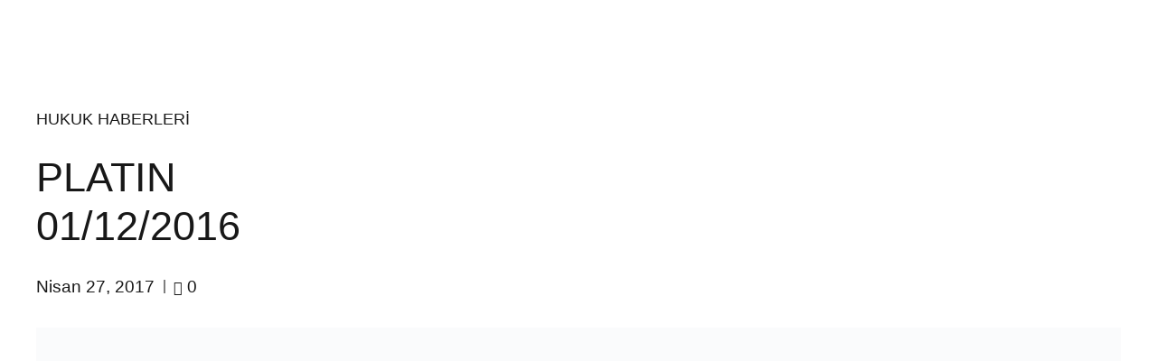

--- FILE ---
content_type: text/html; charset=UTF-8
request_url: https://ongoren.av.tr/platin-2016-12-01/
body_size: 11943
content:
<!DOCTYPE html><html lang="tr-TR" data-bt-theme="Goldenblatt 1.2.8"><head><script data-no-optimize="1">var litespeed_docref=sessionStorage.getItem("litespeed_docref");litespeed_docref&&(Object.defineProperty(document,"referrer",{get:function(){return litespeed_docref}}),sessionStorage.removeItem("litespeed_docref"));</script> <meta charset="UTF-8"><meta name="viewport" content="width=device-width, initial-scale=1, maximum-scale=5, user-scalable=yes"><meta name="mobile-web-app-capable" content="yes"><meta name="apple-mobile-web-app-capable" content="yes"><meta name='robots' content='index, follow, max-image-preview:large, max-snippet:-1, max-video-preview:-1' />
 <script data-cfasync="false" data-pagespeed-no-defer>var gtm4wp_datalayer_name = "dataLayer";
	var dataLayer = dataLayer || [];</script> <title>PLATIN  01/12/2016 - Öngören &amp; Karali Hukuk Bürosu</title><link rel="canonical" href="https://ongoren.av.tr/platin-2016-12-01/" /><meta property="og:locale" content="tr_TR" /><meta property="og:type" content="article" /><meta property="og:title" content="PLATIN  01/12/2016 - Öngören &amp; Karali Hukuk Bürosu" /><meta property="og:url" content="https://ongoren.av.tr/platin-2016-12-01/" /><meta property="og:site_name" content="Öngören &amp; Karali Hukuk Bürosu" /><meta property="article:publisher" content="https://www.facebook.com/ongorenlawfirm" /><meta property="article:author" content="https://www.facebook.com/ongorenlawfirm" /><meta property="article:published_time" content="2017-04-27T12:28:18+00:00" /><meta property="article:modified_time" content="2021-11-02T19:22:26+00:00" /><meta property="og:image" content="http://www.ongoren.av.tr/wp-content/uploads/2017/04/PLATIN_20161201.jpg" /><meta name="author" content="Öngören &amp; Karali Hukuk Bürosu" /><meta name="twitter:card" content="summary_large_image" /><meta name="twitter:creator" content="@ongoren" /><meta name="twitter:site" content="@ongoren" /><meta name="twitter:label1" content="Yazan:" /><meta name="twitter:data1" content="Öngören &amp; Karali Hukuk Bürosu" /> <script type="application/ld+json" class="yoast-schema-graph">{"@context":"https://schema.org","@graph":[{"@type":"Article","@id":"https://ongoren.av.tr/platin-2016-12-01/#article","isPartOf":{"@id":"https://ongoren.av.tr/platin-2016-12-01/"},"author":{"name":"Öngören &amp; Karali Hukuk Bürosu","@id":"https://ongoren.av.tr/#/schema/person/d6fec9084260d99f2b3ebc9b76f22196"},"headline":"PLATIN 01/12/2016","datePublished":"2017-04-27T12:28:18+00:00","dateModified":"2021-11-02T19:22:26+00:00","mainEntityOfPage":{"@id":"https://ongoren.av.tr/platin-2016-12-01/"},"wordCount":1,"commentCount":0,"image":{"@id":"https://ongoren.av.tr/platin-2016-12-01/#primaryimage"},"thumbnailUrl":"http://www.ongoren.av.tr/wp-content/uploads/2017/04/PLATIN_20161201.jpg","articleSection":["Hukuk Haberleri"],"inLanguage":"tr","potentialAction":[{"@type":"CommentAction","name":"Comment","target":["https://ongoren.av.tr/platin-2016-12-01/#respond"]}]},{"@type":"WebPage","@id":"https://ongoren.av.tr/platin-2016-12-01/","url":"https://ongoren.av.tr/platin-2016-12-01/","name":"PLATIN 01/12/2016 - Öngören &amp; Karali Hukuk Bürosu","isPartOf":{"@id":"https://ongoren.av.tr/#website"},"primaryImageOfPage":{"@id":"https://ongoren.av.tr/platin-2016-12-01/#primaryimage"},"image":{"@id":"https://ongoren.av.tr/platin-2016-12-01/#primaryimage"},"thumbnailUrl":"http://www.ongoren.av.tr/wp-content/uploads/2017/04/PLATIN_20161201.jpg","datePublished":"2017-04-27T12:28:18+00:00","dateModified":"2021-11-02T19:22:26+00:00","author":{"@id":"https://ongoren.av.tr/#/schema/person/d6fec9084260d99f2b3ebc9b76f22196"},"breadcrumb":{"@id":"https://ongoren.av.tr/platin-2016-12-01/#breadcrumb"},"inLanguage":"tr","potentialAction":[{"@type":"ReadAction","target":["https://ongoren.av.tr/platin-2016-12-01/"]}]},{"@type":"ImageObject","inLanguage":"tr","@id":"https://ongoren.av.tr/platin-2016-12-01/#primaryimage","url":"http://www.ongoren.av.tr/wp-content/uploads/2017/04/PLATIN_20161201.jpg","contentUrl":"http://www.ongoren.av.tr/wp-content/uploads/2017/04/PLATIN_20161201.jpg"},{"@type":"BreadcrumbList","@id":"https://ongoren.av.tr/platin-2016-12-01/#breadcrumb","itemListElement":[{"@type":"ListItem","position":1,"name":"Anasayfa","item":"https://ongoren.av.tr/"},{"@type":"ListItem","position":2,"name":"Hukuki İnceleme","item":"https://ongoren.av.tr/hukuki-inceleme/"},{"@type":"ListItem","position":3,"name":"PLATIN 01/12/2016"}]},{"@type":"WebSite","@id":"https://ongoren.av.tr/#website","url":"https://ongoren.av.tr/","name":"Öngören&Karali Hukuk Bürosu","description":"Ya bir yol bulacağız ya bir yol yapacağız","alternateName":"İstanbul Hukuk Bürosu","potentialAction":[{"@type":"SearchAction","target":{"@type":"EntryPoint","urlTemplate":"https://ongoren.av.tr/?s={search_term_string}"},"query-input":{"@type":"PropertyValueSpecification","valueRequired":true,"valueName":"search_term_string"}}],"inLanguage":"tr"},{"@type":"Person","@id":"https://ongoren.av.tr/#/schema/person/d6fec9084260d99f2b3ebc9b76f22196","name":"Öngören &amp; Karali Hukuk Bürosu","image":{"@type":"ImageObject","inLanguage":"tr","@id":"https://ongoren.av.tr/#/schema/person/image/","url":"https://secure.gravatar.com/avatar/1212431265b256fc8caf9b81a8bb0031ee4d412cf79eac0833993172ded30eb5?s=96&d=https%3A%2F%2Fongoren.av.tr%2Fwp-content%2Fuploads%2F2025%2F08%2Fongoren-avatar-160x160.jpg&r=g","contentUrl":"https://secure.gravatar.com/avatar/1212431265b256fc8caf9b81a8bb0031ee4d412cf79eac0833993172ded30eb5?s=96&d=https%3A%2F%2Fongoren.av.tr%2Fwp-content%2Fuploads%2F2025%2F08%2Fongoren-avatar-160x160.jpg&r=g","caption":"Öngören &amp; Karali Hukuk Bürosu"},"description":"Öngören &amp; Karali Hukuk Bürosu - Prof. Dr. Gürsel Öngören ve Ertuğrul Karali ortaklığında çalışmalarına devam etmektedir.","sameAs":["https://ongoren.av.tr/","https://www.facebook.com/ongorenlawfirm","https://www.linkedin.com/company/-ng-ren-hukuk-b-rosu","https://x.com/ongoren"]}]}</script> <link rel='dns-prefetch' href='//fonts.googleapis.com' /><link rel='dns-prefetch' href='//fonts.gstatic.com' /><link rel='dns-prefetch' href='//stats.g.doubleclick.net' /><link rel='preconnect' href='//fonts.googleapis.com' /><link rel='preconnect' href='//fonts.gstatic.com' /><link rel='preconnect' href='//stats.g.doubleclick.net' /><link rel="alternate" type="application/rss+xml" title="Öngören &amp; Karali Hukuk Bürosu &raquo; akışı" href="https://ongoren.av.tr/feed/" /><link rel="alternate" type="application/rss+xml" title="Öngören &amp; Karali Hukuk Bürosu &raquo; yorum akışı" href="https://ongoren.av.tr/comments/feed/" /><link rel="alternate" type="application/rss+xml" title="Öngören &amp; Karali Hukuk Bürosu &raquo; PLATIN  01/12/2016 yorum akışı" href="https://ongoren.av.tr/platin-2016-12-01/feed/" /><link data-optimized="2" rel="stylesheet" href="https://ongoren.av.tr/wp-content/litespeed/ucss/64dae42c6a7cd84ee398895eeabd3d6b.css?ver=b20ee" /> <script type="litespeed/javascript" data-src="https://ongoren.av.tr/wp-includes/js/jquery/jquery.min.js" id="jquery-core-js"></script> <script type="litespeed/javascript" data-src="https://ongoren.av.tr/wp-includes/js/jquery/jquery-migrate.min.js" id="jquery-migrate-js"></script> <script type="litespeed/javascript" data-src="https://ongoren.av.tr/wp-includes/js/jquery/jquery.form.min.js" id="jquery-form-js"></script> <script type="litespeed/javascript" data-src="https://ongoren.av.tr/wp-includes/js/jquery/jquery.masonry.min.js" id="jquery-masonry-js"></script> <script type="litespeed/javascript" data-src="https://ongoren.av.tr/wp-includes/js/jquery/ui/core.min.js" id="jquery-ui-core-js"></script> <script type="litespeed/javascript" data-src="https://ongoren.av.tr/wp-includes/js/jquery/ui/mouse.min.js" id="jquery-ui-mouse-js"></script> <script type="litespeed/javascript" data-src="https://ongoren.av.tr/wp-includes/js/jquery/ui/resizable.min.js" id="jquery-ui-resizable-js"></script> <script type="litespeed/javascript" data-src="https://ongoren.av.tr/wp-includes/js/jquery/ui/draggable.min.js" id="jquery-ui-draggable-js"></script> <script type="litespeed/javascript" data-src="https://ongoren.av.tr/wp-includes/js/jquery/ui/controlgroup.min.js" id="jquery-ui-controlgroup-js"></script> <script type="litespeed/javascript" data-src="https://ongoren.av.tr/wp-includes/js/jquery/ui/checkboxradio.min.js" id="jquery-ui-checkboxradio-js"></script> <script type="litespeed/javascript" data-src="https://ongoren.av.tr/wp-includes/js/jquery/ui/button.min.js" id="jquery-ui-button-js"></script> <script type="litespeed/javascript" data-src="https://ongoren.av.tr/wp-includes/js/jquery/ui/dialog.min.js" id="jquery-ui-dialog-js"></script> <link rel="https://api.w.org/" href="https://ongoren.av.tr/wp-json/" /><link rel="alternate" title="JSON" type="application/json" href="https://ongoren.av.tr/wp-json/wp/v2/posts/1974" /><link rel="EditURI" type="application/rsd+xml" title="RSD" href="https://ongoren.av.tr/xmlrpc.php?rsd" /><meta name="generator" content="WordPress 6.8.3" /><link rel='shortlink' href='https://ongoren.av.tr/?p=1974' /><link rel="alternate" title="oEmbed (JSON)" type="application/json+oembed" href="https://ongoren.av.tr/wp-json/oembed/1.0/embed?url=https%3A%2F%2Fongoren.av.tr%2Fplatin-2016-12-01%2F" /><link rel="alternate" title="oEmbed (XML)" type="text/xml+oembed" href="https://ongoren.av.tr/wp-json/oembed/1.0/embed?url=https%3A%2F%2Fongoren.av.tr%2Fplatin-2016-12-01%2F&#038;format=xml" /> <script data-cfasync="false" data-pagespeed-no-defer>var dataLayer_content = {"pagePostType":"post","pagePostType2":"single-post","pageCategory":["hukuk-haberleri"],"pagePostAuthor":"Öngören & Karali Hukuk Bürosu"};
	dataLayer.push( dataLayer_content );</script> <script data-cfasync="false" data-pagespeed-no-defer>(function(w,d,s,l,i){w[l]=w[l]||[];w[l].push({'gtm.start':
new Date().getTime(),event:'gtm.js'});var f=d.getElementsByTagName(s)[0],
j=d.createElement(s),dl=l!='dataLayer'?'&l='+l:'';j.async=true;j.src=
'//www.googletagmanager.com/gtm.js?id='+i+dl;f.parentNode.insertBefore(j,f);
})(window,document,'script','dataLayer','GTM-MGT9PD7W');</script> <link rel="icon" href="https://ongoren.av.tr/wp-content/uploads/2021/11/ongorenkarali-faviconlogo-160x160.png" sizes="32x32" /><link rel="icon" href="https://ongoren.av.tr/wp-content/uploads/2021/11/ongorenkarali-faviconlogo.png" sizes="192x192" /><link rel="apple-touch-icon" href="https://ongoren.av.tr/wp-content/uploads/2021/11/ongorenkarali-faviconlogo.png" /><meta name="msapplication-TileImage" content="https://ongoren.av.tr/wp-content/uploads/2021/11/ongorenkarali-faviconlogo.png" /> <script type="application/ld+json">{"@context":"https://schema.org","@type":["Article","Article"],"mainEntityOfPage":{"@type":"WebPage","@id":"https://ongoren.av.tr/platin-2016-12-01/"},"headline":"PLATIN <br> 01/12/2016","inLanguage":"tr","image":[],"datePublished":"2017-04-27T15:28:18+03:00","dateModified":"2021-11-02T22:22:26+03:00","author":{"@type":"Person","name":"Öngören &amp; Karali Hukuk Bürosu"},"publisher":{"@type":"Organization","name":"Öngören & Karali Hukuk Bürosu","logo":{"@type":"ImageObject","url":"https://ongoren.av.tr/wp-content/uploads/2021/11/ongoren-karali-hukuk-burosu-logo-default.png"}}}</script> </head><body class="wp-singular post-template-default single single-post postid-1974 single-format-standard wp-theme-goldenblatt bt_bb_plugin_active bt_bb_fe_preview_toggle btHeadingWeight_default btSupertitleWeight_default btSubtitleWeight_default btMenuWeight_default btCapitalizeMainMenuItems btHasAltLogo btMenuRightEnabled btHideHeadline btLightSkin btNoDashInSidebar noBodyPreloader btSquareButtons btAlternateLightHeader btNoSidebar" ><div class="btPageWrap" id="top"><div class="btVerticalHeaderTop"><div class="btVerticalMenuTrigger">&nbsp;<div class="bt_bb_icon bt_bb_text_empty"><a href="#" target="_self" data-ico-fa="&#xf0c9;" class="bt_bb_icon_holder"></a></div></div><div class="btLogoArea"><div class="logo">
<span>
<a href="https://ongoren.av.tr/"><img class="btMainLogo" data-hw="4.0485829959514" src="https://ongoren.av.tr/wp-content/uploads/2021/11/ongoren-karali-hukuk-burosu-logo-default.png" alt="Öngören &amp; Karali Hukuk Bürosu"><img data-lazyloaded="1" src="[data-uri]" width="640" height="158" class="btAltLogo" data-src="https://ongoren.av.tr/wp-content/uploads/2021/11/ongoren-karali-hukuk-burosu-logo-default-640x158-1.png" alt="Öngören &amp; Karali Hukuk Bürosu"></a>				</span></div></div></div><header class="mainHeader btClear gutter "><div class="mainHeaderInner"><div class="topBar bt-clear"><div class="topBarPort port bt-clear"><div class="topTools btTopToolsLeft">
<a href="mailto:info@ongoren.av.tr" title="" target="_blank" class="btIconWidget  btWidgetWithText"><div class="btIconWidgetIcon"><span  data-ico-fontawesome="&#xf086;" class="bt_bb_icon_holder"></span></div><div class="btIconWidgetContent"><span class="btIconWidgetText">info@ongoren.av.tr</span></div></a><div class="btIconWidget  btWidgetWithText"><div class="btIconWidgetIcon"><span  data-ico-dripicons="&#xe970;" class="bt_bb_icon_holder"></span></div><div class="btIconWidgetContent"><span class="btIconWidgetText">Meşrutiyet Cad. Ersoy İş Merkezi No:102/11-12 Kat:5 Beyoğlu 34420 İSTANBUL / TÜRKİYE</span></div></div></div><div class="topTools btTopToolsRight">
<a href="https://twitter.com/ongoren" title="" target="_blank" class="btIconWidget "><div class="btIconWidgetIcon"><span  data-ico-fontawesome="&#xf099;" class="bt_bb_icon_holder"></span></div></a><a href="https://www.linkedin.com/company/-ng-ren-hukuk-b-rosu/" title="" target="_blank" class="btIconWidget "><div class="btIconWidgetIcon"><span  data-ico-fontawesome="&#xf0e1;" class="bt_bb_icon_holder"></span></div></a><a href="https://ongoren.av.tr/%d0%b7%d0%b0%d1%89%d0%b8%d1%82%d0%b8%d1%82%d0%b5-%d1%81%d0%b2%d0%be%d0%b8-%d0%b8%d0%bd%d0%b2%d0%b5%d1%81%d1%82%d0%b8%d1%86%d0%b8%d0%b8-%d0%b2-%d1%82%d1%83%d1%80%d0%b5%d1%86%d0%ba%d0%be%d0%b9-%d1%80/" title="" target="_self" class="btIconWidget  btWidgetWithText"><div class="btIconWidgetContent"><span class="btIconWidgetText">RU</span></div></a><div class="btTopBox widget_polylang"><ul><li class="lang-item lang-item-28 lang-item-en no-translation lang-item-first"><a lang="en-US" hreflang="en-US" href="https://ongoren.av.tr/en/home-page/">EN</a></li></ul></div></div></div></div><div class="btLogoArea menuHolder btClear"><div class="port"><div class="btHorizontalMenuTrigger">&nbsp;<div class="bt_bb_icon bt_bb_text_empty"><a href="#" target="_self" data-ico-fa="&#xf0c9;" class="bt_bb_icon_holder"></a></div></div><div class="logo">
<span>
<a href="https://ongoren.av.tr/"><img class="btMainLogo" data-hw="4.0485829959514" src="https://ongoren.av.tr/wp-content/uploads/2021/11/ongoren-karali-hukuk-burosu-logo-default.png" alt="Öngören &amp; Karali Hukuk Bürosu"><img data-lazyloaded="1" src="[data-uri]" width="640" height="158" class="btAltLogo" data-src="https://ongoren.av.tr/wp-content/uploads/2021/11/ongoren-karali-hukuk-burosu-logo-default-640x158-1.png" alt="Öngören &amp; Karali Hukuk Bürosu"></a>						</span></div><div class="menuPort"><nav><ul id="menu-main-tr" class="menu"><li id="menu-item-3657" class="menu-item menu-item-type-post_type menu-item-object-page menu-item-home menu-item-3657"><a href="https://ongoren.av.tr/">Anasayfa</a></li><li id="menu-item-3836" class="menu-item menu-item-type-post_type menu-item-object-page menu-item-3836"><a href="https://ongoren.av.tr/hakkimizda/">Hakkımızda</a></li><li id="menu-item-6290" class="menu-item menu-item-type-post_type menu-item-object-page menu-item-has-children menu-item-6290"><a href="https://ongoren.av.tr/hizmetlerimiz/">Hizmetlerimiz</a><ul class="sub-menu"><li id="menu-item-7541" class="menu-item menu-item-type-post_type menu-item-object-page menu-item-7541"><a href="https://ongoren.av.tr/gayrimenkul-ve-insaat-hukuku/">Gayrimenkul ve İnşaat Hukuku</a></li><li id="menu-item-7544" class="menu-item menu-item-type-post_type menu-item-object-page menu-item-7544"><a href="https://ongoren.av.tr/sirketlere-hukuk-danismanligi/">Şirketlere Hukuk Danışmanlığı</a></li><li id="menu-item-7545" class="menu-item menu-item-type-post_type menu-item-object-page menu-item-7545"><a href="https://ongoren.av.tr/icra-ve-iflas-hukuku/">İcra ve İflas(Konkordato) Hukuku</a></li><li id="menu-item-7546" class="menu-item menu-item-type-post_type menu-item-object-page menu-item-7546"><a href="https://ongoren.av.tr/kentsel-donusum-danismanligi/">Kentsel Dönüşüm Danışmanlığı</a></li><li id="menu-item-7547" class="menu-item menu-item-type-post_type menu-item-object-page menu-item-7547"><a href="https://ongoren.av.tr/finans-ve-yatirim-avukatligi/">Finans ve Yatırım Hukuku</a></li><li id="menu-item-7548" class="menu-item menu-item-type-post_type menu-item-object-page menu-item-7548"><a href="https://ongoren.av.tr/turk-vatandasligi-kazanma/">Türk Vatandaşlığı Kazanma</a></li><li id="menu-item-7551" class="menu-item menu-item-type-post_type menu-item-object-page menu-item-7551"><a href="https://ongoren.av.tr/imar-ve-eski-eser-hukuku/">İmar ve Eski Eser Hukuku</a></li><li id="menu-item-7549" class="menu-item menu-item-type-post_type menu-item-object-page menu-item-7549"><a href="https://ongoren.av.tr/vergi-hukuku/">Vergi Hukuku</a></li><li id="menu-item-7550" class="menu-item menu-item-type-post_type menu-item-object-page menu-item-7550"><a href="https://ongoren.av.tr/idare-hukuku/">İdare Hukuku</a></li><li id="menu-item-7553" class="menu-item menu-item-type-post_type menu-item-object-page menu-item-7553"><a href="https://ongoren.av.tr/davalarin-yurutulmesi/">Davaların Yürütülmesi</a></li></ul></li><li id="menu-item-3838" class="menu-item menu-item-type-post_type menu-item-object-page menu-item-3838"><a href="https://ongoren.av.tr/yayinlarimiz/">Yayınlarımız</a></li><li id="menu-item-3839" class="menu-item menu-item-type-post_type menu-item-object-page menu-item-3839"><a href="https://ongoren.av.tr/hukuk-haberleri/">Hukuk Haberleri</a></li><li id="menu-item-3840" class="menu-item menu-item-type-post_type menu-item-object-page current_page_parent menu-item-3840"><a href="https://ongoren.av.tr/hukuki-inceleme/">Hukuki İnceleme</a></li><li id="menu-item-3841" class="menu-item menu-item-type-post_type menu-item-object-page menu-item-3841"><a href="https://ongoren.av.tr/iletisim/">İletişim</a></li></ul></nav></div></div></div></div></header><div class="btContentWrap btClear"><div class="btContentHolder"><div class="btContent"><article class="btPostSingleItemStandard gutter noPhoto post-1974 post type-post status-publish format-standard hentry category-hukuk-haberleri"><div class="port"><div class="btPostContentHolder"><div class="btArticleHeadline"><header class="bt_bb_headline bt_bb_superheadline bt_bb_superheadline_outside bt_bb_subheadline bt_bb_size_large" data-bt-override-class="{}"><div class="bt_bb_headline_superheadline_outside"><span class="bt_bb_headline_superheadline"><span class="btArticleCategories"><a href="https://ongoren.av.tr/category/hukuk-haberleri/" class="btArticleCategory hukuk-haberleri">Hukuk Haberleri</a></span></span></div><h1 class="bt_bb_headline_tag"><span class="bt_bb_headline_content"><span>PLATIN <br> 01/12/2016</span></span></h1><div class="bt_bb_headline_subheadline"><span class="btArticleDate">Nisan 27, 2017</span><a href="https://ongoren.av.tr/platin-2016-12-01/#comments" class="btArticleComments">0</a></div></header></div><div class="btArticleContent "><div class="bt_bb_wrapper" data-templates-time=""><p><a href="http://www.ongoren.av.tr/wp-content/uploads/2017/04/PLATIN_20161201.jpg"><img data-lazyloaded="1" src="[data-uri]" fetchpriority="high" decoding="async" class="aligncenter size-full wp-image-1975" data-src="http://www.ongoren.av.tr/wp-content/uploads/2017/04/PLATIN_20161201.jpg" alt="" width="1208" height="1605" /></a></p>
<span class="cp-load-after-post"></span></div><span id="bt_bb_fe_preview_toggler" class="bt_bb_fe_preview_toggler" title="Edit/Preview"></span></div><div class="btArticleShareEtc"><div class="btTagsColumn"></div><div class="btShareColumn"><div class="bt_bb_icon btIcoWhatsApp bt_bb_style_filled bt_bb_size_xsmall bt_bb_shape_circle bt_bb_text_empty"><a href="https://api.whatsapp.com/send?text=https://ongoren.av.tr/platin-2016-12-01/" target="_self" title="Share on WhatsApp" data-ico-fa="&#xf232;" class="bt_bb_icon_holder"></a></div></div></div></div></div></article><section class="btAboutAutor gutter"><div class="port"><div class="btAboutAutorContent"><div class="btAboutAuthor"><div class="aaAvatar"><img data-lazyloaded="1" src="[data-uri]" alt='' data-src='https://secure.gravatar.com/avatar/1212431265b256fc8caf9b81a8bb0031ee4d412cf79eac0833993172ded30eb5?s=280&#038;d=https%3A%2F%2Fongoren.av.tr%2Fwp-content%2Fuploads%2F2025%2F08%2Fongoren-avatar-160x160.jpg&#038;r=g' class='avatar avatar-280 photo' height='140' width='140' /></div><div class="aaTxt"><h4><span class="btArticleAuthor"><a href="https://ongoren.av.tr/" class="btArticleAuthorURL">Yazar: Öngören &amp; Karali Hukuk Bürosu</a></span></h4><p>Öngören &amp; Karali Hukuk Bürosu - Prof. Dr. Gürsel Öngören ve Ertuğrul Karali ortaklığında çalışmalarına devam etmektedir.</p></div></div></div></div></section><section class="btComments gutter"><div class="port"><div class="btCommentsContent"><div id="comments" class="bt-comments-box"><div id="respond" class="comment-respond"><h3 id="reply-title" class="comment-reply-title">Leave a Reply <small><a rel="nofollow" id="cancel-comment-reply-link" href="/platin-2016-12-01/#respond" style="display:none;">Cancel Reply</a></small></h3><form action="https://ongoren.av.tr/wp-comments-post.php" method="post" id="commentform" class="comment-form"><p class="comment-notes">Your email address will not be published. Required fields are marked *</p><div class="pcItem btComment"><label for="comment">Comment <span class="required">*</span></label><p><textarea id="comment" name="comment" cols="30" rows="8" aria-required="true"></textarea></p></div><div class="pcItem"><label for="author">Name *</label><p><input id="author" name="author" type="text" value=""  aria-required='true' /></p></div><div class="pcItem"><label for="email">Email *</label><p><input id="email" name="email" type="text" value=""  aria-required='true' /></p></div><div class="pcItem"><label for="url">Website</label><p><input id="url" name="url" type="text" value="" /></p></div><p class="comment-form-cookies-consent"><input id="wp-comment-cookies-consent" name="wp-comment-cookies-consent" type="checkbox" value="yes" /> <label for="wp-comment-cookies-consent">Daha sonraki yorumlarımda kullanılması için adım, e-posta adresim ve site adresim bu tarayıcıya kaydedilsin.</label></p><p class="form-submit"><span class="pcItem"><button type="submit" value="Post Comment" id="btSubmit" class="btCommentSubmit" name="submit" data-ico-fa="&#xf1d8;"><span class="btnInnerText">Post Comment</span></button></span> <input type='hidden' name='comment_post_ID' value='1974' id='comment_post_ID' />
<input type='hidden' name='comment_parent' id='comment_parent' value='0' /></p></form></div></div></div></div></section><section class="gutter btPrevNextNav"><div class="port"><div class="btPrevNextNav"><a href="https://ongoren.av.tr/gunboyu-2017-03-03/" class="btPrevNext btPrev"><div class="btPrevNextItem"><div class="btPrevNextDir">previous</div><div class="btPrevNextTitle">GUNBOYU <br> 03/03/2017</div></div>
</a>
<a href="https://ongoren.av.tr/kiracilar-acisindan-buyuk-alis-veris-merkezlerindeki-kiralar-2/" class="btPrevNext btNext"><div class="btPrevNextItem"><div class="btPrevNextDir">next</div><div class="btPrevNextTitle">KİRACILAR AÇISINDAN BÜYÜK ALIŞ VERİŞ MERKEZLERİNDEKİ KİRALAR</div></div>
</a></div></div></section></div></div></div><div class="btSiteFooter"><section id="bt_bb_section6971eb2c2c147" class="bt_bb_section bt_bb_color_scheme_1 bt_bb_layout_boxed_1200 bt_bb_vertical_align_top bt_bb_top_spacing_large bt_bb_bottom_spacing_medium" style="; --section-primary-color:#ffffff; --section-secondary-color:#191919;;background-color:rgb(46,49,67);" data-bt-override-class="null"><div class="bt_bb_port"><div class="bt_bb_cell"><div class="bt_bb_cell_inner"><div class="bt_bb_row "  data-bt-override-class="{}"><div class="bt_bb_row_holder" ><div data-bb-version="5.4.7"  class="bt_bb_column col-xl-3 bt_bb_align_left bt_bb_padding_normal"  data-width="3" data-bt-override-class="{}"><div class="bt_bb_column_content bt_bb_vertical_align_top bt_bb_color_scheme_"><div class="bt_bb_column_content_inner"><div class="bt_bb_image bt_bb_shape_square bt_bb_target_self bt_bb_align_inherit bt_bb_hover_style_simple bt_bb_content_display_always bt_bb_content_align_middle" data-bt-override-class="{&quot;bt_bb_align_&quot;:{&quot;current_class&quot;:&quot;bt_bb_align_inherit&quot;,&quot;def&quot;:&quot;inherit&quot;,&quot;xl&quot;:&quot;inherit&quot;}}"><span><img decoding="async" width="1000" height="247" src="https://ongoren.av.tr/wp-content/uploads/2021/11/ongoren-karali-hukuk-burosu-logo-default.png" class="attachment-full size-full" alt="https://ongoren.av.tr/wp-content/uploads/2021/11/ongoren-karali-hukuk-burosu-logo-default.png" data-full_image_src="https://ongoren.av.tr/wp-content/uploads/2021/11/ongoren-karali-hukuk-burosu-logo-default.png" title="öngören karali hukuk bürosu logo default" srcset="https://ongoren.av.tr/wp-content/uploads/2021/11/ongoren-karali-hukuk-burosu-logo-default.png 1000w, https://ongoren.av.tr/wp-content/uploads/2021/11/ongoren-karali-hukuk-burosu-logo-default-640x158.png 640w, https://ongoren.av.tr/wp-content/uploads/2021/11/ongoren-karali-hukuk-burosu-logo-default-768x190.png 768w, https://ongoren.av.tr/wp-content/uploads/2021/11/ongoren-karali-hukuk-burosu-logo-default-320x79.png 320w" sizes="(max-width: 1000px) 100vw, 1000px" /></span></div><div class="bt_bb_separator bt_bb_border_style_none bt_bb_bottom_spacing_10" data-bt-override-class="null"></div><div class="bt_bb_icon bt_bb_color_scheme_4 bt_bb_style_borderless bt_bb_size_xsmall bt_bb_shape_circle bt_bb_target_self bt_bb_align_inherit bt_bb_text_align_top" style="; --primary-color:#a2815b; --secondary-color:#ffffff;" data-bt-override-class="{}"><span  data-ico-fontawesome="&#xf015;" class="bt_bb_icon_holder"><span>Meşrutiyet Cad. Ersoy İş Merkezi No:102/11-12 Kat:5 Beyoğlu 34420 İSTANBUL / TÜRKİYE</span></span></div><div class="bt_bb_separator bt_bb_border_style_none bt_bb_bottom_spacing_small" data-bt-override-class="null"></div><div data-bb-version="5.4.3" class="bt_bb_icon bt_bb_color_scheme_4 bt_bb_style_borderless bt_bb_size_xsmall bt_bb_shape_circle bt_bb_target_self bt_bb_align_inherit bt_bb_text_align_top" style="; --primary-color:#a2815b; --secondary-color:#ffffff;" data-bt-override-class="{}"><a href="tel:02122925623"  target="_self"  title="+90 212 292 56 23"  data-ico-fontawesome="&#xf095;" class="bt_bb_icon_holder"><span>+90 212 292 56 23</span></a></div><div class="bt_bb_separator bt_bb_border_style_none bt_bb_bottom_spacing_small" data-bt-override-class="null"></div><div data-bb-version="5.4.3" class="bt_bb_icon bt_bb_color_scheme_4 bt_bb_style_borderless bt_bb_size_xsmall bt_bb_shape_circle bt_bb_target_self bt_bb_align_inherit bt_bb_text_align_top" style="; --primary-color:#a2815b; --secondary-color:#ffffff;" data-bt-override-class="{}"><a href="mailto:info@ongoren.av.tr"  target="_self"  title="info@ongoren.av.tr"  data-ico-fontawesome="&#xf0e0;" class="bt_bb_icon_holder"><span>info@ongoren.av.tr</span></a></div><div class="bt_bb_separator bt_bb_border_style_none bt_bb_bottom_spacing_normal" data-bt-override-class="null"></div><div  class="bt_bb_text" ><p>Takip Et:</p><div id="gtx-trans" style="position: absolute;left: -12px;top: -17px"><div class="gtx-trans-icon"></div></div></div><div class="bt_bb_separator bt_bb_border_style_none bt_bb_bottom_spacing_extra_small" data-bt-override-class="null"></div><div class="bt_bb_icon bt_bb_color_scheme_6 bt_bb_style_filled bt_bb_size_small bt_bb_shape_square bt_bb_target_blank bt_bb_text_empty bt_bb_align_inherit" style="; --primary-color:#ffffff; --secondary-color:#a2815b;" data-bt-override-class="{}"><a href="https://www.facebook.com/ongorenlawfirm"  target="_blank"   data-ico-fontawesome="&#xf09a;" class="bt_bb_icon_holder"></a></div><div class="bt_bb_icon bt_bb_color_scheme_6 bt_bb_style_filled bt_bb_size_small bt_bb_shape_square bt_bb_target_blank bt_bb_text_empty bt_bb_align_inherit" style="; --primary-color:#ffffff; --secondary-color:#a2815b;" data-bt-override-class="{}"><a href="https://twitter.com/ongoren"  target="_blank"   data-ico-fontawesome="&#xf099;" class="bt_bb_icon_holder"></a></div><div class="bt_bb_icon bt_bb_color_scheme_6 bt_bb_style_filled bt_bb_size_small bt_bb_shape_square bt_bb_target_blank bt_bb_text_empty bt_bb_align_inherit" style="; --primary-color:#ffffff; --secondary-color:#a2815b;" data-bt-override-class="{}"><a href="https://www.linkedin.com/company/-ng-ren-hukuk-b-rosu"  target="_blank"   data-ico-fontawesome="&#xf0e1;" class="bt_bb_icon_holder"></a></div><div class="bt_bb_separator bt_bb_border_style_none bt_bb_bottom_spacing_large" data-bt-override-class="null"></div></div></div></div><div data-bb-version="5.4.3"  class="bt_bb_column col-xl-3 bt_bb_align_left bt_bb_padding_normal"  data-width="3" data-bt-override-class="{&quot;bt_bb_padding_&quot;:{&quot;current_class&quot;:&quot;bt_bb_padding_normal&quot;,&quot;def&quot;:&quot;normal&quot;}}"><div class="bt_bb_column_content bt_bb_vertical_align_top bt_bb_color_scheme_"><div class="bt_bb_column_content_inner"><div class="bt_bb_separator bt_bb_border_style_none bt_bb_bottom_spacing_normal bt_bb_hidden_xs bt_bb_hidden_ms bt_bb_hidden_sm" data-bt-override-class="null"></div><header data-bb-version="5.4.7" class="bt_bb_headline bt_bb_color_scheme_2 bt_bb_dash_none bt_bb_superheadline bt_bb_size_small bt_bb_align_inherit bt_bb_supertitle_font_weight_semi-bold btNoHeadline" style="; --primary-color:#191919; --secondary-color:#ffffff;" data-bt-override-class="{&quot;bt_bb_align_&quot;:{&quot;current_class&quot;:&quot;bt_bb_align_inherit&quot;,&quot;def&quot;:&quot;inherit&quot;,&quot;xl&quot;:&quot;inherit&quot;}}"><span class="bt_bb_headline_tag"><span class="bt_bb_headline_superheadline">ANA HİZMETLERİMİZ</span></span></header><div class="bt_bb_separator bt_bb_border_style_none bt_bb_bottom_spacing_normal bt_bb_hidden_xs bt_bb_hidden_ms bt_bb_hidden_sm" data-bt-override-class="null"></div><div class="bt_bb_custom_menu bt_bb_direction_vertical"><div class="menu-footer-hizmetlerimiz-container"><ul id="menu-footer-hizmetlerimiz" class="menu"><li id="menu-item-6069" class="menu-item menu-item-type-post_type menu-item-object-page menu-item-6069"><a href="https://ongoren.av.tr/gayrimenkul-ve-insaat-hukuku/">Gayrimenkul ve İnşaat Hukuku</a></li><li id="menu-item-6443" class="menu-item menu-item-type-post_type menu-item-object-page menu-item-6443"><a href="https://ongoren.av.tr/sirketlere-hukuk-danismanligi/">Şirketlere Hukuk Danışmanlığı</a></li><li id="menu-item-6444" class="menu-item menu-item-type-post_type menu-item-object-page menu-item-6444"><a href="https://ongoren.av.tr/icra-ve-iflas-hukuku/">İcra ve İflas Hukuku</a></li><li id="menu-item-6072" class="menu-item menu-item-type-post_type menu-item-object-page menu-item-6072"><a href="https://ongoren.av.tr/kentsel-donusum-danismanligi/">Kentsel Dönüşüm Danışmanlığı</a></li><li id="menu-item-6909" class="menu-item menu-item-type-post_type menu-item-object-page menu-item-6909"><a href="https://ongoren.av.tr/finans-ve-yatirim-avukatligi/">Finans ve Yatırım Avukatlığı</a></li><li id="menu-item-6066" class="menu-item menu-item-type-post_type menu-item-object-page menu-item-6066"><a href="https://ongoren.av.tr/turk-vatandasligi-kazanma/">Türk Vatandaşlığı Kazanma</a></li><li id="menu-item-6071" class="menu-item menu-item-type-post_type menu-item-object-page menu-item-6071"><a href="https://ongoren.av.tr/imar-ve-eski-eser-hukuku/">İmar ve Eski Eser Hukuku</a></li><li id="menu-item-6067" class="menu-item menu-item-type-post_type menu-item-object-page menu-item-6067"><a href="https://ongoren.av.tr/vergi-hukuku/">Vergi Hukuku</a></li><li id="menu-item-6445" class="menu-item menu-item-type-post_type menu-item-object-page menu-item-6445"><a href="https://ongoren.av.tr/idare-hukuku/">İdare Hukuku</a></li><li id="menu-item-7564" class="menu-item menu-item-type-post_type menu-item-object-page menu-item-7564"><a href="https://ongoren.av.tr/davalarin-yurutulmesi/">Davaların Yürütülmesi</a></li></ul></div></div></div></div></div><div data-bb-version="5.4.3"  class="bt_bb_column col-xl-3 bt_bb_align_left bt_bb_padding_normal"  data-width="3" data-bt-override-class="{}"><div class="bt_bb_column_content bt_bb_vertical_align_top bt_bb_color_scheme_"><div class="bt_bb_column_content_inner"><div class="bt_bb_separator bt_bb_border_style_none bt_bb_bottom_spacing_normal bt_bb_hidden_xs bt_bb_hidden_ms bt_bb_hidden_sm" data-bt-override-class="null"></div><header data-bb-version="5.4.7" class="bt_bb_headline bt_bb_color_scheme_2 bt_bb_dash_none bt_bb_superheadline bt_bb_size_small bt_bb_align_inherit bt_bb_supertitle_font_weight_semi-bold btNoHeadline" style="; --primary-color:#191919; --secondary-color:#ffffff;" data-bt-override-class="{&quot;bt_bb_align_&quot;:{&quot;current_class&quot;:&quot;bt_bb_align_inherit&quot;,&quot;def&quot;:&quot;inherit&quot;,&quot;xl&quot;:&quot;inherit&quot;}}"><span class="bt_bb_headline_tag"><span class="bt_bb_headline_superheadline">KURUMSAL</span></span></header><div class="bt_bb_separator bt_bb_border_style_none bt_bb_bottom_spacing_normal bt_bb_hidden_xs bt_bb_hidden_ms bt_bb_hidden_sm" data-bt-override-class="null"></div><div class="bt_bb_custom_menu bt_bb_direction_vertical"><div class="menu-kurumsal-footer-menu-container"><ul id="menu-kurumsal-footer-menu" class="menu"><li id="menu-item-6078" class="menu-item menu-item-type-post_type menu-item-object-page menu-item-6078"><a href="https://ongoren.av.tr/hakkimizda/">Hakkımızda</a></li><li id="menu-item-6077" class="menu-item menu-item-type-post_type menu-item-object-page menu-item-6077"><a href="https://ongoren.av.tr/gizlilik-politikasi/">Gizlilik Politikası</a></li><li id="menu-item-6079" class="menu-item menu-item-type-post_type menu-item-object-page menu-item-6079"><a href="https://ongoren.av.tr/kullanim-sartlari/">Kullanım Şartları</a></li><li id="menu-item-6080" class="menu-item menu-item-type-post_type menu-item-object-page menu-item-6080"><a href="https://ongoren.av.tr/kvkk-bilgilendirme/">KVKK Bilgilendirme</a></li><li id="menu-item-6083" class="menu-item menu-item-type-post_type menu-item-object-page menu-item-6083"><a href="https://ongoren.av.tr/iletisim/">İletişim</a></li></ul></div></div><div class="bt_bb_separator bt_bb_border_style_none bt_bb_bottom_spacing_large" data-bt-override-class="null"></div></div></div></div><div data-bb-version="5.4.3"  class="bt_bb_column col-xl-3 bt_bb_align_left bt_bb_padding_normal"  data-width="3" data-bt-override-class="{}"><div class="bt_bb_column_content bt_bb_vertical_align_top bt_bb_color_scheme_"><div class="bt_bb_column_content_inner"><div class="bt_bb_separator bt_bb_border_style_none bt_bb_bottom_spacing_normal bt_bb_hidden_xs bt_bb_hidden_ms bt_bb_hidden_sm" data-bt-override-class="null"></div><header data-bb-version="5.4.7" class="bt_bb_headline bt_bb_color_scheme_2 bt_bb_dash_none bt_bb_superheadline bt_bb_size_small bt_bb_align_inherit bt_bb_supertitle_font_weight_semi-bold btNoHeadline" style="; --primary-color:#191919; --secondary-color:#ffffff;" data-bt-override-class="{}"><span class="bt_bb_headline_tag"><span class="bt_bb_headline_superheadline">BİZE ULAŞIN</span></span></header><div class="bt_bb_separator bt_bb_border_style_none bt_bb_bottom_spacing_normal bt_bb_hidden_xs bt_bb_hidden_ms bt_bb_hidden_sm" data-bt-override-class="null"></div><div class="bt_bb_button bt_bb_color_scheme_6 bt_bb_icon_color_scheme_6 bt_bb_style_outline bt_bb_size_normal bt_bb_width_inline bt_bb_shape_square bt_bb_align_inherit btWithIcon" style="; --button-primary-color:#ffffff; --button-secondary-color:#a2815b;; --button-icon-primary-color:#ffffff; --button-icon-secondary-color:#a2815b;" data-bt-override-class="{}"><a href="tel:02122925623" target="_self" class="bt_bb_link" title="+90 212 292 56 23"><div class="bt_bb_icon"><span  data-ico-fontawesome="&#xf095;" class="bt_bb_icon_holder"></span></div><div class="bt_bb_link"><span class="bt_bb_button_text">+90 212 292 56 23</span></div></a></div><div class="bt_bb_separator bt_bb_border_style_none bt_bb_bottom_spacing_medium" data-bt-override-class="null"></div><div  class="bt_bb_text" ><p><span style="color: #ffffff">© 2025 Öngören &amp; Karali Hukuk Bürosu. Her hakkı saklıdır.</span></p></div><div class="bt_bb_separator bt_bb_border_style_none bt_bb_bottom_spacing_large" data-bt-override-class="null"></div></div></div></div></div></div></div></div></div></section>
<span class="cp-load-after-post"></span><footer class="btDarkSkin"></footer></div></div> <script type="speculationrules">{"prefetch":[{"source":"document","where":{"and":[{"href_matches":"\/*"},{"not":{"href_matches":["\/wp-*.php","\/wp-admin\/*","\/wp-content\/uploads\/*","\/wp-content\/*","\/wp-content\/plugins\/*","\/wp-content\/themes\/goldenblatt\/*","\/*\\?(.+)"]}},{"not":{"selector_matches":"a[rel~=\"nofollow\"]"}},{"not":{"selector_matches":".no-prefetch, .no-prefetch a"}}]},"eagerness":"conservative"}]}</script> <script data-no-optimize="1">window.lazyLoadOptions=Object.assign({},{threshold:300},window.lazyLoadOptions||{});!function(t,e){"object"==typeof exports&&"undefined"!=typeof module?module.exports=e():"function"==typeof define&&define.amd?define(e):(t="undefined"!=typeof globalThis?globalThis:t||self).LazyLoad=e()}(this,function(){"use strict";function e(){return(e=Object.assign||function(t){for(var e=1;e<arguments.length;e++){var n,a=arguments[e];for(n in a)Object.prototype.hasOwnProperty.call(a,n)&&(t[n]=a[n])}return t}).apply(this,arguments)}function o(t){return e({},at,t)}function l(t,e){return t.getAttribute(gt+e)}function c(t){return l(t,vt)}function s(t,e){return function(t,e,n){e=gt+e;null!==n?t.setAttribute(e,n):t.removeAttribute(e)}(t,vt,e)}function i(t){return s(t,null),0}function r(t){return null===c(t)}function u(t){return c(t)===_t}function d(t,e,n,a){t&&(void 0===a?void 0===n?t(e):t(e,n):t(e,n,a))}function f(t,e){et?t.classList.add(e):t.className+=(t.className?" ":"")+e}function _(t,e){et?t.classList.remove(e):t.className=t.className.replace(new RegExp("(^|\\s+)"+e+"(\\s+|$)")," ").replace(/^\s+/,"").replace(/\s+$/,"")}function g(t){return t.llTempImage}function v(t,e){!e||(e=e._observer)&&e.unobserve(t)}function b(t,e){t&&(t.loadingCount+=e)}function p(t,e){t&&(t.toLoadCount=e)}function n(t){for(var e,n=[],a=0;e=t.children[a];a+=1)"SOURCE"===e.tagName&&n.push(e);return n}function h(t,e){(t=t.parentNode)&&"PICTURE"===t.tagName&&n(t).forEach(e)}function a(t,e){n(t).forEach(e)}function m(t){return!!t[lt]}function E(t){return t[lt]}function I(t){return delete t[lt]}function y(e,t){var n;m(e)||(n={},t.forEach(function(t){n[t]=e.getAttribute(t)}),e[lt]=n)}function L(a,t){var o;m(a)&&(o=E(a),t.forEach(function(t){var e,n;e=a,(t=o[n=t])?e.setAttribute(n,t):e.removeAttribute(n)}))}function k(t,e,n){f(t,e.class_loading),s(t,st),n&&(b(n,1),d(e.callback_loading,t,n))}function A(t,e,n){n&&t.setAttribute(e,n)}function O(t,e){A(t,rt,l(t,e.data_sizes)),A(t,it,l(t,e.data_srcset)),A(t,ot,l(t,e.data_src))}function w(t,e,n){var a=l(t,e.data_bg_multi),o=l(t,e.data_bg_multi_hidpi);(a=nt&&o?o:a)&&(t.style.backgroundImage=a,n=n,f(t=t,(e=e).class_applied),s(t,dt),n&&(e.unobserve_completed&&v(t,e),d(e.callback_applied,t,n)))}function x(t,e){!e||0<e.loadingCount||0<e.toLoadCount||d(t.callback_finish,e)}function M(t,e,n){t.addEventListener(e,n),t.llEvLisnrs[e]=n}function N(t){return!!t.llEvLisnrs}function z(t){if(N(t)){var e,n,a=t.llEvLisnrs;for(e in a){var o=a[e];n=e,o=o,t.removeEventListener(n,o)}delete t.llEvLisnrs}}function C(t,e,n){var a;delete t.llTempImage,b(n,-1),(a=n)&&--a.toLoadCount,_(t,e.class_loading),e.unobserve_completed&&v(t,n)}function R(i,r,c){var l=g(i)||i;N(l)||function(t,e,n){N(t)||(t.llEvLisnrs={});var a="VIDEO"===t.tagName?"loadeddata":"load";M(t,a,e),M(t,"error",n)}(l,function(t){var e,n,a,o;n=r,a=c,o=u(e=i),C(e,n,a),f(e,n.class_loaded),s(e,ut),d(n.callback_loaded,e,a),o||x(n,a),z(l)},function(t){var e,n,a,o;n=r,a=c,o=u(e=i),C(e,n,a),f(e,n.class_error),s(e,ft),d(n.callback_error,e,a),o||x(n,a),z(l)})}function T(t,e,n){var a,o,i,r,c;t.llTempImage=document.createElement("IMG"),R(t,e,n),m(c=t)||(c[lt]={backgroundImage:c.style.backgroundImage}),i=n,r=l(a=t,(o=e).data_bg),c=l(a,o.data_bg_hidpi),(r=nt&&c?c:r)&&(a.style.backgroundImage='url("'.concat(r,'")'),g(a).setAttribute(ot,r),k(a,o,i)),w(t,e,n)}function G(t,e,n){var a;R(t,e,n),a=e,e=n,(t=Et[(n=t).tagName])&&(t(n,a),k(n,a,e))}function D(t,e,n){var a;a=t,(-1<It.indexOf(a.tagName)?G:T)(t,e,n)}function S(t,e,n){var a;t.setAttribute("loading","lazy"),R(t,e,n),a=e,(e=Et[(n=t).tagName])&&e(n,a),s(t,_t)}function V(t){t.removeAttribute(ot),t.removeAttribute(it),t.removeAttribute(rt)}function j(t){h(t,function(t){L(t,mt)}),L(t,mt)}function F(t){var e;(e=yt[t.tagName])?e(t):m(e=t)&&(t=E(e),e.style.backgroundImage=t.backgroundImage)}function P(t,e){var n;F(t),n=e,r(e=t)||u(e)||(_(e,n.class_entered),_(e,n.class_exited),_(e,n.class_applied),_(e,n.class_loading),_(e,n.class_loaded),_(e,n.class_error)),i(t),I(t)}function U(t,e,n,a){var o;n.cancel_on_exit&&(c(t)!==st||"IMG"===t.tagName&&(z(t),h(o=t,function(t){V(t)}),V(o),j(t),_(t,n.class_loading),b(a,-1),i(t),d(n.callback_cancel,t,e,a)))}function $(t,e,n,a){var o,i,r=(i=t,0<=bt.indexOf(c(i)));s(t,"entered"),f(t,n.class_entered),_(t,n.class_exited),o=t,i=a,n.unobserve_entered&&v(o,i),d(n.callback_enter,t,e,a),r||D(t,n,a)}function q(t){return t.use_native&&"loading"in HTMLImageElement.prototype}function H(t,o,i){t.forEach(function(t){return(a=t).isIntersecting||0<a.intersectionRatio?$(t.target,t,o,i):(e=t.target,n=t,a=o,t=i,void(r(e)||(f(e,a.class_exited),U(e,n,a,t),d(a.callback_exit,e,n,t))));var e,n,a})}function B(e,n){var t;tt&&!q(e)&&(n._observer=new IntersectionObserver(function(t){H(t,e,n)},{root:(t=e).container===document?null:t.container,rootMargin:t.thresholds||t.threshold+"px"}))}function J(t){return Array.prototype.slice.call(t)}function K(t){return t.container.querySelectorAll(t.elements_selector)}function Q(t){return c(t)===ft}function W(t,e){return e=t||K(e),J(e).filter(r)}function X(e,t){var n;(n=K(e),J(n).filter(Q)).forEach(function(t){_(t,e.class_error),i(t)}),t.update()}function t(t,e){var n,a,t=o(t);this._settings=t,this.loadingCount=0,B(t,this),n=t,a=this,Y&&window.addEventListener("online",function(){X(n,a)}),this.update(e)}var Y="undefined"!=typeof window,Z=Y&&!("onscroll"in window)||"undefined"!=typeof navigator&&/(gle|ing|ro)bot|crawl|spider/i.test(navigator.userAgent),tt=Y&&"IntersectionObserver"in window,et=Y&&"classList"in document.createElement("p"),nt=Y&&1<window.devicePixelRatio,at={elements_selector:".lazy",container:Z||Y?document:null,threshold:300,thresholds:null,data_src:"src",data_srcset:"srcset",data_sizes:"sizes",data_bg:"bg",data_bg_hidpi:"bg-hidpi",data_bg_multi:"bg-multi",data_bg_multi_hidpi:"bg-multi-hidpi",data_poster:"poster",class_applied:"applied",class_loading:"litespeed-loading",class_loaded:"litespeed-loaded",class_error:"error",class_entered:"entered",class_exited:"exited",unobserve_completed:!0,unobserve_entered:!1,cancel_on_exit:!0,callback_enter:null,callback_exit:null,callback_applied:null,callback_loading:null,callback_loaded:null,callback_error:null,callback_finish:null,callback_cancel:null,use_native:!1},ot="src",it="srcset",rt="sizes",ct="poster",lt="llOriginalAttrs",st="loading",ut="loaded",dt="applied",ft="error",_t="native",gt="data-",vt="ll-status",bt=[st,ut,dt,ft],pt=[ot],ht=[ot,ct],mt=[ot,it,rt],Et={IMG:function(t,e){h(t,function(t){y(t,mt),O(t,e)}),y(t,mt),O(t,e)},IFRAME:function(t,e){y(t,pt),A(t,ot,l(t,e.data_src))},VIDEO:function(t,e){a(t,function(t){y(t,pt),A(t,ot,l(t,e.data_src))}),y(t,ht),A(t,ct,l(t,e.data_poster)),A(t,ot,l(t,e.data_src)),t.load()}},It=["IMG","IFRAME","VIDEO"],yt={IMG:j,IFRAME:function(t){L(t,pt)},VIDEO:function(t){a(t,function(t){L(t,pt)}),L(t,ht),t.load()}},Lt=["IMG","IFRAME","VIDEO"];return t.prototype={update:function(t){var e,n,a,o=this._settings,i=W(t,o);{if(p(this,i.length),!Z&&tt)return q(o)?(e=o,n=this,i.forEach(function(t){-1!==Lt.indexOf(t.tagName)&&S(t,e,n)}),void p(n,0)):(t=this._observer,o=i,t.disconnect(),a=t,void o.forEach(function(t){a.observe(t)}));this.loadAll(i)}},destroy:function(){this._observer&&this._observer.disconnect(),K(this._settings).forEach(function(t){I(t)}),delete this._observer,delete this._settings,delete this.loadingCount,delete this.toLoadCount},loadAll:function(t){var e=this,n=this._settings;W(t,n).forEach(function(t){v(t,e),D(t,n,e)})},restoreAll:function(){var e=this._settings;K(e).forEach(function(t){P(t,e)})}},t.load=function(t,e){e=o(e);D(t,e)},t.resetStatus=function(t){i(t)},t}),function(t,e){"use strict";function n(){e.body.classList.add("litespeed_lazyloaded")}function a(){console.log("[LiteSpeed] Start Lazy Load"),o=new LazyLoad(Object.assign({},t.lazyLoadOptions||{},{elements_selector:"[data-lazyloaded]",callback_finish:n})),i=function(){o.update()},t.MutationObserver&&new MutationObserver(i).observe(e.documentElement,{childList:!0,subtree:!0,attributes:!0})}var o,i;t.addEventListener?t.addEventListener("load",a,!1):t.attachEvent("onload",a)}(window,document);</script><script data-no-optimize="1">window.litespeed_ui_events=window.litespeed_ui_events||["mouseover","click","keydown","wheel","touchmove","touchstart"];var urlCreator=window.URL||window.webkitURL;function litespeed_load_delayed_js_force(){console.log("[LiteSpeed] Start Load JS Delayed"),litespeed_ui_events.forEach(e=>{window.removeEventListener(e,litespeed_load_delayed_js_force,{passive:!0})}),document.querySelectorAll("iframe[data-litespeed-src]").forEach(e=>{e.setAttribute("src",e.getAttribute("data-litespeed-src"))}),"loading"==document.readyState?window.addEventListener("DOMContentLoaded",litespeed_load_delayed_js):litespeed_load_delayed_js()}litespeed_ui_events.forEach(e=>{window.addEventListener(e,litespeed_load_delayed_js_force,{passive:!0})});async function litespeed_load_delayed_js(){let t=[];for(var d in document.querySelectorAll('script[type="litespeed/javascript"]').forEach(e=>{t.push(e)}),t)await new Promise(e=>litespeed_load_one(t[d],e));document.dispatchEvent(new Event("DOMContentLiteSpeedLoaded")),window.dispatchEvent(new Event("DOMContentLiteSpeedLoaded"))}function litespeed_load_one(t,e){console.log("[LiteSpeed] Load ",t);var d=document.createElement("script");d.addEventListener("load",e),d.addEventListener("error",e),t.getAttributeNames().forEach(e=>{"type"!=e&&d.setAttribute("data-src"==e?"src":e,t.getAttribute(e))});let a=!(d.type="text/javascript");!d.src&&t.textContent&&(d.src=litespeed_inline2src(t.textContent),a=!0),t.after(d),t.remove(),a&&e()}function litespeed_inline2src(t){try{var d=urlCreator.createObjectURL(new Blob([t.replace(/^(?:<!--)?(.*?)(?:-->)?$/gm,"$1")],{type:"text/javascript"}))}catch(e){d="data:text/javascript;base64,"+btoa(t.replace(/^(?:<!--)?(.*?)(?:-->)?$/gm,"$1"))}return d}</script><script data-no-optimize="1">var litespeed_vary=document.cookie.replace(/(?:(?:^|.*;\s*)_lscache_vary\s*\=\s*([^;]*).*$)|^.*$/,"");litespeed_vary||fetch("/wp-content/plugins/litespeed-cache/guest.vary.php",{method:"POST",cache:"no-cache",redirect:"follow"}).then(e=>e.json()).then(e=>{console.log(e),e.hasOwnProperty("reload")&&"yes"==e.reload&&(sessionStorage.setItem("litespeed_docref",document.referrer),window.location.reload(!0))});</script><script data-optimized="1" type="litespeed/javascript" data-src="https://ongoren.av.tr/wp-content/litespeed/js/5446aba6cb32bc79ac1e8d930bd28ca9.js?ver=b20ee"></script></body></html>
<!-- Page optimized by LiteSpeed Cache @2026-01-22 12:17:32 -->

<!-- Page cached by LiteSpeed Cache 7.5.0.1 on 2026-01-22 12:17:32 -->
<!-- Guest Mode -->
<!-- QUIC.cloud UCSS loaded ✅ -->

--- FILE ---
content_type: text/css
request_url: https://ongoren.av.tr/wp-content/litespeed/ucss/64dae42c6a7cd84ee398895eeabd3d6b.css?ver=b20ee
body_size: 7381
content:
@-webkit-keyframes bt_bb_grid_animation{0%{-webkit-transform:rotate(0deg);transform:rotate(0deg)}to{-webkit-transform:rotate(360deg);transform:rotate(360deg)}}@-moz-keyframes bt_bb_grid_animation{0%{-moz-transform:rotate(0deg);transform:rotate(0deg)}to{-moz-transform:rotate(360deg);transform:rotate(360deg)}}@keyframes bt_bb_grid_animation{0%{-webkit-transform:rotate(0deg);-moz-transform:rotate(0deg);-ms-transform:rotate(0deg);transform:rotate(0deg)}to{-webkit-transform:rotate(360deg);-moz-transform:rotate(360deg);-ms-transform:rotate(360deg);transform:rotate(360deg)}}@-webkit-keyframes smile-slideInUp{0%{-webkit-transform:translate3d(0,100%,0);transform:translate3d(0,100%,0);visibility:visible}to{-webkit-transform:translate3d(0,0,0);transform:translate3d(0,0,0);visibility:visible}}@keyframes smile-slideInUp{0%{-webkit-transform:translate3d(0,100%,0);transform:translate3d(0,100%,0);visibility:visible}to{-webkit-transform:translate3d(0,0,0);transform:translate3d(0,0,0);visibility:visible}}ul{box-sizing:border-box}:root{--wp--preset--font-size--normal:16px;--wp--preset--font-size--huge:42px}.aligncenter{clear:both}html :where(img[class*=wp-image-]){height:auto;max-width:100%}@font-face{font-display:swap;font-family:"Icon7Stroke";src:url(/wp-content/plugins/bold-page-builder/fonts/Pe-icon-7-stroke.eot?d7yf1v);src:url(/wp-content/plugins/bold-page-builder/fonts/Pe-icon-7-stroke.eot?#iefixd7yf1v)format("embedded-opentype"),url(/wp-content/plugins/bold-page-builder/fonts/Pe-icon-7-stroke.woff?d7yf1v)format("woff"),url(/wp-content/plugins/bold-page-builder/fonts/Pe-icon-7-stroke.ttf?d7yf1v)format("truetype"),url(/wp-content/plugins/bold-page-builder/fonts/Pe-icon-7-stroke.svg?d7yf1v#Pe-icon-7-stroke)format("svg");font-weight:400;font-style:normal}@font-face{font-display:swap;font-family:"FontAwesome";src:url(/wp-content/plugins/bold-page-builder/fonts/fontawesome-webfont.eot?v=4.6.3);src:url(/wp-content/plugins/bold-page-builder/fonts/fontawesome-webfont.eot?#iefix&v=4.6.3)format("embedded-opentype"),url(/wp-content/plugins/bold-page-builder/fonts/fontawesome-webfont.woff2?v=4.6.3)format("woff2"),url(/wp-content/plugins/bold-page-builder/fonts/fontawesome-webfont.woff?v=4.6.3)format("woff"),url(/wp-content/plugins/bold-page-builder/fonts/fontawesome-webfont.ttf?v=4.6.3)format("truetype"),url(/wp-content/plugins/bold-page-builder/fonts/fontawesome-webfont.svg?v=4.6.3#fontawesomeregular)format("svg");font-weight:400;font-style:normal}@font-face{font-display:swap;font-family:"FontAwesome5Regular";src:url(/wp-content/plugins/bold-page-builder/fonts/FontAwesome5Regular.ttf?v=1.0.0);src:url(/wp-content/plugins/bold-page-builder/fonts/FontAwesome5Regular.ttf?v=1.0.0)format("truetype"),url(/wp-content/plugins/bold-page-builder/fonts/FontAwesome5Regular.woff2?v=1.0.0)format("woff2");font-weight:400;font-style:normal}@font-face{font-display:swap;font-family:"FontAwesome5Solid";src:url(/wp-content/plugins/bold-page-builder/fonts/FontAwesome5Solid.ttf?v=1.0.0);src:url(/wp-content/plugins/bold-page-builder/fonts/FontAwesome5Solid.ttf?v=1.0.0)format("truetype"),url(/wp-content/plugins/bold-page-builder/fonts/FontAwesome5Solid.woff2?v=1.0.0)format("woff2");font-weight:400;font-style:normal}@font-face{font-display:swap;font-family:"FontAwesome5Brands";src:url(/wp-content/plugins/bold-page-builder/fonts/FontAwesome5Brands.ttf?v=1.0.0);src:url(/wp-content/plugins/bold-page-builder/fonts/FontAwesome5Brands.ttf?v=1.0.0)format("truetype"),url(/wp-content/plugins/bold-page-builder/fonts/FontAwesome5Brands.woff2?v=1.0.0)format("woff2");font-weight:400;font-style:normal}[data-ico-fa]:before{font-family:FontAwesome;content:attr(data-ico-fa)}.bt_bb_row{display:-ms-flexbox;display:-webkit-flex;display:flex;-webkit-flex-flow:row wrap;-ms-flex-flow:row wrap;flex-flow:row wrap;-webkit-justify-content:space-between;-ms-flex-pack:justify;justify-content:space-between;-webkit-align-content:flex-start;-ms-flex-line-pack:start;align-content:flex-start}.bt_bb_row .bt_bb_column{-webkit-flex:1 1 0;-ms-flex:1 1 0%;flex:1 1 0%;max-width:100%}.bt_bb_column[data-width="3"]{-webkit-flex-basis:25%;flex-basis:25%;max-width:25%}@media (max-width:992px){.bt_bb_column[data-width="3"]{-webkit-flex-basis:50%;flex-basis:50%;max-width:50%}}@media (max-width:480px){.bt_bb_column[data-width="3"]{-webkit-flex-basis:50%;flex-basis:50%;max-width:50%}}@media (max-width:370px){.bt_bb_column[data-width="3"]{-webkit-flex-basis:100%;flex-basis:100%;max-width:100%}}@media (min-width:768px) and (max-width:992px){.bt_bb_column.col-md-3{-webkit-flex-basis:25%;flex-basis:25%;max-width:25%}}@media (min-width:481px) and (max-width:768px){.bt_bb_column.col-ms-12{-webkit-flex-basis:100%;flex-basis:100%;max-width:100%}.bt_bb_column.col-sm-6{-webkit-flex-basis:50%;flex-basis:50%;max-width:50%}}@media (max-width:480px){.bt_bb_hidden_xs{display:none!important}}@media (min-width:481px) and (max-width:768px){.bt_bb_hidden_ms{display:none!important}}@media (min-width:769px) and (max-width:992px){.bt_bb_hidden_sm{display:none!important}}.bt_bb_section{background-size:cover;background-position:center;background-repeat:no-repeat;color:var(--section-primary-color);background-color:var(--section-secondary-color)}.bt_bb_row .bt_bb_column,.bt_bb_section>.bt_bb_port{display:-ms-flexbox;display:-webkit-flex;display:flex}.bt_bb_section>.bt_bb_port{-webkit-flex-flow:row nowrap;-ms-flex-flow:row nowrap;flex-flow:row nowrap;-webkit-justify-content:center;-ms-flex-pack:center;justify-content:center;-webkit-align-items:center;-ms-flex-align:center;align-items:center}.bt_bb_section,.bt_bb_section>.bt_bb_port .bt_bb_cell{position:relative}.bt_bb_section.bt_bb_vertical_align_top>.bt_bb_port{-webkit-align-items:flex-start;-ms-flex-align:start;align-items:flex-start}.bt_bb_section.bt_bb_top_spacing_large>.bt_bb_port{padding-top:8em}.bt_bb_section.bt_bb_bottom_spacing_medium>.bt_bb_port{padding-bottom:4em}.bt_bb_row{margin:0-20px;color:var(--row-primary-color);background-color:var(--row-secondary-color)}.bt_bb_row .bt_bb_column{-webkit-flex-flow:column nowrap;-ms-flex-flow:column nowrap;flex-flow:column nowrap;padding-left:20px;padding-right:20px;color:var(--column-primary-color);background-color:var(--column-secondary-color)}.bt_bb_row .bt_bb_column .bt_bb_column_content{width:100%;color:var(--column-inner-primary-color);background-color:var(--column-inner-secondary-color)}.bt_bb_align_left.bt_bb_column{text-align:left}.bt_bb_cell{width:100%}.bt_bb_layout_boxed_1200 .bt_bb_cell{width:1200px;max-width:-webkit-calc(100% - 40px);max-width:-moz-calc(100% - 40px);max-width:calc(100% - 40px)}.bt_bb_button,.bt_bb_icon{display:inline-block;line-height:1}.bt_bb_icon{-webkit-justify-content:center;-ms-flex-pack:center;justify-content:center;padding-right:.5em;max-width:100%}.bt_bb_align_left .bt_bb_icon{float:left;margin:0;padding-right:.5em;padding-left:0}.bt_bb_icon .bt_bb_icon_holder,.bt_bb_icon .bt_bb_icon_holder:before{display:-ms-flexbox;display:-webkit-flex;display:flex;-webkit-align-content:center;-ms-flex-line-pack:center;align-content:center;-webkit-align-items:center;-ms-flex-align:center;align-items:center}.bt_bb_icon .bt_bb_icon_holder{text-decoration:none!important;-webkit-box-shadow:none!important;box-shadow:none!important;-webkit-flex-flow:row nowrap;-ms-flex-flow:row nowrap;flex-flow:row nowrap;-webkit-justify-content:flex-start;-ms-flex-pack:start;justify-content:flex-start;line-height:inherit;font-weight:400}.bt_bb_icon .bt_bb_icon_holder:before{-webkit-order:1;-ms-flex-order:1;order:1;line-height:normal;-webkit-flex-flow:column nowrap;-ms-flex-flow:column nowrap;flex-flow:column nowrap;-webkit-justify-content:center;-ms-flex-pack:center;justify-content:center;-webkit-transition:all .28s ease;-moz-transition:all .28s ease;transition:all .28s ease}.bt_bb_size_xsmall.bt_bb_icon .bt_bb_icon_holder:before{font-size:.9em;width:1.8em;height:1.8em}.bt_bb_size_xsmall.bt_bb_icon .bt_bb_icon_holder>span{font-size:.875em}.bt_bb_size_small.bt_bb_icon .bt_bb_icon_holder:before{font-size:1.1em;width:2em;height:2em}.bt_bb_size_xsmall.bt_bb_style_borderless.bt_bb_icon .bt_bb_icon_holder:before{width:auto;height:auto}.bt_bb_icon .bt_bb_icon_holder span{line-height:1.1;-webkit-order:2;-ms-flex-order:2;order:2;padding-left:.5em}.bt_bb_button a,.bt_bb_button a:hover,.bt_bb_icon .bt_bb_icon_holder:hover{text-decoration:none}.bt_bb_icon.bt_bb_shape_circle .bt_bb_icon_holder:before{border-radius:50%}.bt_bb_icon.bt_bb_style_filled .bt_bb_icon_holder:before{-webkit-box-shadow:0 0 0 1em var(--secondary-color,#000) inset;box-shadow:0 0 0 1em var(--secondary-color,#000) inset;color:var(--primary-color,#fff)}.bt_bb_icon.bt_bb_style_filled:hover a.bt_bb_icon_holder:before{background-color:var(--primary-color,transparent);-webkit-box-shadow:0 0 0 1px var(--secondary-color,#000) inset;box-shadow:0 0 0 1px var(--secondary-color,#000) inset;color:var(--secondary-color,#000)}.bt_bb_icon.bt_bb_style_borderless .bt_bb_icon_holder:before{color:var(--primary-color)}.bt_bb_button{margin-bottom:.25em}.bt_bb_align_left .bt_bb_button{float:left;margin-right:.5em;margin-left:0}.bt_bb_size_normal.bt_bb_button{font-size:1em}.bt_bb_button a{display:-ms-flexbox;display:-webkit-flex;display:flex;-webkit-flex-flow:row nowrap;-ms-flex-flow:row nowrap;flex-flow:row nowrap;-webkit-justify-content:center;-ms-flex-pack:center;justify-content:center;-webkit-align-items:center;-ms-flex-align:center;align-items:center;-webkit-align-content:flex-start;-ms-flex-line-pack:start;align-content:flex-start;-webkit-box-shadow:none;box-shadow:none;padding:1em 3em;-webkit-transition:all .3s ease;-moz-transition:all .3s ease;transition:all .3s ease}.bt_bb_button.bt_bb_shape_square a.bt_bb_link{border-radius:0}.bt_bb_button .bt_bb_icon_holder,.bt_bb_headline .bt_bb_headline_content span{display:block}.bt_bb_button .bt_bb_icon_holder:before{display:block;font-size:inherit;line-height:1;font-weight:400}.bt_bb_button.bt_bb_style_outline a{-webkit-box-shadow:0 0 0 1px var(--primary-color,#000) inset;box-shadow:0 0 0 1px var(--primary-color,#000) inset;color:var(--primary-color,#000);background-color:transparent}.bt_bb_button.bt_bb_style_outline a:hover{-webkit-box-shadow:0 0 0 3em var(--primary-color,#000) inset;box-shadow:0 0 0 3em var(--primary-color,#000) inset;color:var(--secondary-color,#fff)}.bt_bb_separator{line-height:0;display:block;clear:both}.bt_bb_separator:after,.bt_bb_separator:before{content:" ";display:table;width:100%;clear:both;border-width:inherit}.bt_bb_separator:before{top:0;bottom:0}.bt_bb_separator.bt_bb_bottom_spacing_extra_small{margin-bottom:.5em}.bt_bb_separator.bt_bb_bottom_spacing_small{margin-bottom:1em}.bt_bb_separator.bt_bb_bottom_spacing_normal{margin-bottom:2em}.bt_bb_separator.bt_bb_bottom_spacing_medium{margin-bottom:4em}.bt_bb_separator.bt_bb_bottom_spacing_10{margin-bottom:10px}.bt_bb_separator.bt_bb_bottom_spacing_50{margin-bottom:50px}.bt_bb_headline{color:var(--primary-color)}.bt_bb_align_left .bt_bb_headline{text-align:left}.bt_bb_headline h1,.bt_bb_headline h4{display:block;margin-bottom:0;margin-top:0;padding:0;overflow-wrap:inherit}.bt_bb_size_small.bt_bb_headline h4{font-size:1.5rem}.bt_bb_size_large.bt_bb_headline h1{font-size:3rem}.bt_bb_headline .bt_bb_headline_content{display:block;color:inherit}.bt_bb_headline .bt_bb_headline_content span:after,.bt_bb_headline .bt_bb_headline_content span:before{clear:both;content:" ";line-height:0;display:table;width:100%}.bt_bb_headline .bt_bb_headline_superheadline{font-weight:400;display:block;margin-bottom:1em;font-size:.5em}.bt_bb_headline:after{clear:both;content:" ";display:table;width:100%}.bt_bb_headline .bt_bb_headline_subheadline{clear:both}.bt_bb_headline .bt_bb_headline_superheadline{color:var(--secondary-color)}.bt_bb_text p:last-child{margin-bottom:0;padding-bottom:0}.bt_bb_image{display:block;overflow:hidden}.bt_bb_image>span{display:block;line-height:0;-webkit-box-shadow:none!important;box-shadow:none!important}.bt_bb_image img{display:block;margin:0;line-height:0;max-width:100%;height:auto}.bt_bb_image.bt_bb_shape_square,.bt_bb_image.bt_bb_shape_square img{border-radius:0}.bt_bb_align_left .bt_bb_image{float:left}.bt_bb_masonry_post_grid_content{-webkit-transition:opacity 2s;-moz-transition:opacity 2s;transition:opacity 2s}.bt_bb_grid_container:after{content:"";display:block;clear:both}.bt_bb_grid_hide{opacity:0;-webkit-transition:opacity 0s;-moz-transition:opacity 0s;transition:opacity 0s}.bt_bb_grid_container.bt_bb_columns_1 .bt_bb_grid_sizer{width:100%}.bt_bb_masonry_post_grid .bt_bb_masonry_post_grid_content{overflow:hidden}.bt_bb_post_grid_loader{margin:auto;border:.4em solid #f3f3f3;border-top:.4em solid #3498db;border-radius:50%;width:4em;height:4em;-webkit-animation:bt_bb_grid_animation 2s linear infinite;-moz-animation:bt_bb_grid_animation 2s linear infinite;animation:bt_bb_grid_animation 2s linear infinite;display:none}.bt_bb_custom_menu>div{display:-ms-flexbox;display:-webkit-flex;display:flex}.animate{-webkit-transition:transform 1s cubic-bezier(.19,1,.22,1),opacity 1s cubic-bezier(.19,1,.22,1);-moz-transition:transform 1s cubic-bezier(.19,1,.22,1),opacity 1s cubic-bezier(.19,1,.22,1);transition:transform 1s cubic-bezier(.19,1,.22,1),opacity 1s cubic-bezier(.19,1,.22,1)}.animate:not(.bt_bb_section):not(.btArticleListItem):nth-child(1){-webkit-transition-delay:.2s;-moz-transition-delay:.2s;transition-delay:.2s}.animate:not(.bt_bb_section):not(.btArticleListItem):nth-child(2){-webkit-transition-delay:.4s;-moz-transition-delay:.4s;transition-delay:.4s}.animate:not(.bt_bb_section):not(.btArticleListItem):nth-child(3){-webkit-transition-delay:.6s;-moz-transition-delay:.6s;transition-delay:.6s}.animate:not(.bt_bb_section):not(.btArticleListItem):nth-child(4){-webkit-transition-delay:.8s;-moz-transition-delay:.8s;transition-delay:.8s}.bt_bb_animation_fade_in{opacity:0}.bt_bb_css_post_grid.bt_bb_columns_2 .bt_bb_css_post_grid_content:not(:has(.bt_bb_grid_item:nth-child(2))):has(.bt_bb_tile_format_22) .bt_bb_tile_format_22,.bt_bb_css_post_grid.bt_bb_columns_2 .bt_bb_css_post_grid_content:not(:has(.bt_bb_grid_item:nth-child(3))):has(.bt_bb_tile_format_12) .bt_bb_tile_format_12,.bt_bb_css_post_grid.bt_bb_columns_3 .bt_bb_css_post_grid_content:not(:has(.bt_bb_grid_item:nth-child(3))):has(.bt_bb_tile_format_22) .bt_bb_tile_format_22,.bt_bb_css_post_grid.bt_bb_columns_3 .bt_bb_css_post_grid_content:not(:has(.bt_bb_grid_item:nth-child(4))):has(.bt_bb_tile_format_12) .bt_bb_tile_format_12,.bt_bb_css_post_grid.bt_bb_columns_4 .bt_bb_css_post_grid_content:not(:has(.bt_bb_grid_item:nth-child(4))):has(.bt_bb_tile_format_22) .bt_bb_tile_format_22,.bt_bb_css_post_grid.bt_bb_columns_4 .bt_bb_css_post_grid_content:not(:has(.bt_bb_grid_item:nth-child(5))):has(.bt_bb_tile_format_12) .bt_bb_tile_format_12,.bt_bb_css_post_grid.bt_bb_columns_5 .bt_bb_css_post_grid_content:not(:has(.bt_bb_grid_item:nth-child(5))):has(.bt_bb_tile_format_22) .bt_bb_tile_format_22,.bt_bb_css_post_grid.bt_bb_columns_5 .bt_bb_css_post_grid_content:not(:has(.bt_bb_grid_item:nth-child(6))):has(.bt_bb_tile_format_12) .bt_bb_tile_format_12,.bt_bb_css_post_grid.bt_bb_columns_6 .bt_bb_css_post_grid_content:not(:has(.bt_bb_grid_item:nth-child(6))):has(.bt_bb_tile_format_22) .bt_bb_tile_format_22,.bt_bb_css_post_grid.bt_bb_columns_6 .bt_bb_css_post_grid_content:not(:has(.bt_bb_grid_item:nth-child(7))):has(.bt_bb_tile_format_12) .bt_bb_tile_format_12{grid-row:auto/auto}@media all and (-ms-high-contrast:none),(-ms-high-contrast:active){.bt_bb_row .bt_bb_column{height:auto;display:block}.bt_bb_align_left .bt_bb_image{float:none}.bt_bb_row .bt_bb_column{max-width:100%}.bt_bb_column[data-width="3"]{max-width:25%}@media (max-width:992px){.bt_bb_column[data-width="3"]{max-width:50%}}@media (max-width:480px){.bt_bb_column[data-width="3"]{max-width:50%}}@media (max-width:370px){.bt_bb_column[data-width="3"]{-webkit-flex-basis:100%;flex-basis:100%}}@media (min-width:768px) and (max-width:992px){.bt_bb_column.col-md-3{max-width:25%}}@media (min-width:481px) and (max-width:768px){.bt_bb_column.col-ms-12{max-width:100%}.bt_bb_column.col-sm-6{max-width:50%}}}button::-moz-focus-inner{padding:0;border:0}@media screen{article,footer,header,nav,section{display:block}*,:focus{outline:0}button::-moz-focus-inner{border:0}*,:after,:before,body,html{margin:0;padding:0}*,:after,:before{-webkit-box-sizing:border-box;-moz-box-sizing:border-box;box-sizing:border-box;background-repeat:no-repeat}.btClear:after,.btContentWrap:after,.btPageWrap:after,.btPrevNextNav:after,.btSiteFooter:after,.mainHeader:after,.menuPort:after,h1:after,h3:after,h4:after{content:" ";display:table;width:100%;clear:both}.btDarkSkin{color:#fff;background-color:#191919}.btLightSkin{color:#181818;background-color:#fff}.btContent a:hover,input,textarea{color:inherit}h1,h3,h4,input{font-family:"PT Serif",Arial,Helvetica,sans-serif}button,input:not([type=checkbox]):not([type=radio]){-webkit-appearance:none}input:not([type=checkbox]):not([type=radio]){padding:1em;border:0;height:3.2em;line-height:3.1em}input:not([type=checkbox]):not([type=radio]),textarea{font:inherit;font-size:.9em;outline:0;width:100%;display:block;background:0 0;color:#181818}input:not([type=checkbox]):not([type=radio]):not([type=submit]),textarea{background:#f2f2f2;-webkit-box-shadow:none;box-shadow:none;border:0;line-height:1;height:auto;padding:1em 1.2em;-webkit-transition:all .5s ease;-moz-transition:all .5s ease;transition:all .5s ease}input:not([type=checkbox]):not([type=radio]):not([type=submit]):focus,textarea:focus{-webkit-box-shadow:0 1px 2px 0 rgba(0,0,0,.1);box-shadow:0 1px 2px 0 rgba(0,0,0,.1)}textarea{resize:vertical;line-height:inherit;padding:.9em 1.2em}button{font:inherit;cursor:pointer}img{height:auto;max-width:100%}a{-webkit-transition:all .2s ease;-moz-transition:all .2s ease;transition:all .2s ease;color:inherit}.btAlternateLightHeader .topBar a:hover,.btContent a,a:hover{color:#b07c4b}a,a:hover{text-decoration:none}a img{border:0}a,a:active,a:focus{outline:0}p{margin:0 0 1em}li,ul{margin:0 0 1em 1em;padding:0}li{margin:0 0 0 .5em}html{font-size:16px}body{font-family:"PT Serif",Arial,Helvetica,sans-serif;font-weight:400;line-height:1.6em;background-size:cover;background-attachment:fixed}small{font-size:14px}h1,h3,h4{clear:both;padding:0 0 .4em;line-height:1.2;margin:0}.btHeadingWeight_default .btPrevNextNav .btPrevNext .btPrevNextItem .btPrevNextTitle,.btHeadingWeight_default h1,.btHeadingWeight_default h3,.btHeadingWeight_default h4,h1,h3,h4{font-weight:300}h1{font-size:3.125rem}h3{font-size:2.5rem}h4{font-size:2.1875rem}.bt_bb_layout_boxed_1200 .bt_bb_cell{width:1200px;max-width:-webkit-calc(100% - 60px);max-width:-moz-calc(100% - 60px);max-width:calc(100% - 60px)}body,html{min-height:100vh}body:not(.btPageTransitions){min-height:101vh}.btContentWrap{-webkit-transition:transform 1s cubic-bezier(.23,1,.32,1);-moz-transition:transform 1s cubic-bezier(.23,1,.32,1);transition:transform 1s cubic-bezier(.23,1,.32,1)}.btSiteFooter{-webkit-transition:transform 1s cubic-bezier(.23,1,.32,1),padding-top .3s ease;-moz-transition:transform 1s cubic-bezier(.23,1,.32,1),padding-top .3s ease;transition:transform 1s cubic-bezier(.23,1,.32,1),padding-top .3s ease}.btPageWrap{position:relative;overflow:hidden;-webkit-transition:transform 1s cubic-bezier(.23,1,.32,1);-moz-transition:transform 1s cubic-bezier(.23,1,.32,1);transition:transform 1s cubic-bezier(.23,1,.32,1)}.btVerticalHeaderTop,.mainHeader{z-index:10002}.port{width:100%}.gutter .port{padding:0 30px;max-width:1260px;margin:auto}@media (max-width:1259px){.gutter .port{width:100%;max-width:none;padding-left:30px;padding-right:30px}}.btNoSidebar .btContent,.btNoSidebar .btContentHolder{width:auto;padding:0}.btHorizontalMenuTrigger .bt_bb_icon:after,.btHorizontalMenuTrigger .bt_bb_icon:before,.mainHeader{position:absolute;-webkit-transform:translateY(0);-moz-transform:translateY(0);-ms-transform:translateY(0);transform:translateY(0)}.mainHeader{width:100%;background-color:inherit;font-family:"Poppins",Arial,Helvetica,sans-serif;-webkit-transition:opacity .25s ease;-moz-transition:opacity .25s ease;transition:opacity .25s ease;visibility:hidden;opacity:0}.mainHeader a{color:inherit;-webkit-transition:all .25s ease;-moz-transition:all .25s ease;transition:all .25s ease}.btLogoArea,.bt_bb_headline .bt_bb_headline_content span{position:relative;z-index:1}.menuPort{font-size:14px;font-family:"Poppins",Arial,Helvetica,sans-serif;position:relative}.menuPort nav ul{list-style:none;display:block;margin:0;padding:0;-webkit-transition:all .1s ease 0s;-moz-transition:all .1s ease 0s;transition:all .1s ease 0s}.menuPort nav ul li{display:block;margin:0;padding:0;position:relative}.menuPort nav ul li a{display:block;position:relative;padding:1em;font-weight:400;line-height:1.5}.menuPort nav ul li a:hover{color:inherit;text-decoration:none}.btCapitalizeMainMenuItems .menuPort nav ul li a{text-transform:uppercase}.btMenuWeight_default .menuPort nav ul li a{font-weight:400}.menuPort nav>ul>li>a{line-height:70px;padding:0}.menuPort nav>ul>li>a:before{content:"";display:block;height:2px;width:0;-webkit-box-shadow:0 0 0 2px #b07c4b inset;box-shadow:0 0 0 2px #b07c4b inset;bottom:20%;-webkit-transition:.25s cubic-bezier(.15,.75,.5,1);-moz-transition:.25s cubic-bezier(.15,.75,.5,1);transition:.25s cubic-bezier(.15,.75,.5,1);position:absolute;opacity:0;-webkit-transform:scaleX(0);-moz-transform:scaleX(0);-ms-transform:scaleX(0);transform:scaleX(0);-webkit-transform-origin:left;-moz-transform-origin:left;-ms-transform-origin:left;transform-origin:left}.btLogoArea .logo{line-height:0;float:left;position:relative;z-index:2}.btLogoArea .logo img{height:70px;width:auto;display:block}.btLogoArea .logo img.btAltLogo{display:none}.btHorizontalMenuTrigger{display:none;float:right;margin:0 0 0 .5em;font-size:1.5em}.btHorizontalMenuTrigger .bt_bb_icon{width:21px;height:17.5px;position:relative;padding:0;float:left;margin:26.25px 0}.btHorizontalMenuTrigger .bt_bb_icon:after,.btHorizontalMenuTrigger .bt_bb_icon:before{content:"";display:block;border-top-width:2px;border-top-style:solid;left:0;right:0;top:0;-webkit-transition:.3s ease all;-moz-transition:.3s ease all;transition:.3s ease all;-webkit-transform-origin:-.75px 1px;-moz-transform-origin:-.75px 1px;-ms-transform-origin:-.75px 1px;transform-origin:-.75px 1px}.btHorizontalMenuTrigger .bt_bb_icon:after{top:auto;bottom:0}.btHasAltLogo .btHorizontalMenuTrigger .bt_bb_icon .bt_bb_icon_holder:before,.btHasAltLogo .btHorizontalMenuTrigger .bt_bb_icon:after,.btHasAltLogo .btHorizontalMenuTrigger .bt_bb_icon:before{border-top-color:#fff}.btHorizontalMenuTrigger .bt_bb_icon .bt_bb_icon_holder:before{content:"";position:absolute;display:block;border-top-width:2px;border-top-style:solid;left:0;right:0;top:50%;margin-top:-1px;-webkit-transform:scaleX(1);-moz-transform:scaleX(1);-ms-transform:scaleX(1);transform:scaleX(1)}.btHorizontalMenuTrigger:hover{cursor:pointer;color:inherit}.btHorizontalMenuTrigger:hover .bt_bb_icon:before{-webkit-transform:translateY(-5px);-moz-transform:translateY(-5px);-ms-transform:translateY(-5px);transform:translateY(-5px)}.btHorizontalMenuTrigger:hover .bt_bb_icon:after{-webkit-transform:translateY(5px);-moz-transform:translateY(5px);-ms-transform:translateY(5px);transform:translateY(5px)}.btAlternateLightHeader .btVerticalHeaderTop,.btAlternateLightHeader .mainHeader{background-color:#fff}.btAlternateLightHeader .topBar{background-color:#1a243f;color:#fff}.btVerticalHeaderTop{display:none;position:absolute;width:100%;padding-left:30px;padding-right:30px}.btVerticalHeaderTop .btVerticalMenuTrigger{display:none;position:relative;z-index:1;height:48px;margin:0 .5em 0 0;font-size:1.5em}.btVerticalMenuTrigger .bt_bb_icon{width:24px;height:20px;position:relative;padding:0;float:left;margin:14px 0}.btVerticalMenuTrigger .bt_bb_icon:after,.btVerticalMenuTrigger .bt_bb_icon:before{content:"";position:absolute;left:0;right:0;top:0;display:block;border-top-width:2px;border-top-style:solid;-webkit-transition:.3s ease all;-moz-transition:.3s ease all;transition:.3s ease all;-webkit-transform:translateY(0);-moz-transform:translateY(0);-ms-transform:translateY(0);transform:translateY(0);-webkit-transform-origin:-.75px 1px;-moz-transform-origin:-.75px 1px;-ms-transform-origin:-.75px 1px;transform-origin:-.75px 1px}.btVerticalMenuTrigger .bt_bb_icon:after{top:auto;bottom:0}.btAlternateLightHeader.btHasAltLogo .btVerticalMenuTrigger .bt_bb_icon .bt_bb_icon_holder:before,.btAlternateLightHeader.btHasAltLogo .btVerticalMenuTrigger .bt_bb_icon:after,.btAlternateLightHeader.btHasAltLogo .btVerticalMenuTrigger .bt_bb_icon:before{border-top-color:#181818}.btHasAltLogo .btVerticalMenuTrigger .bt_bb_icon .bt_bb_icon_holder:before,.btHasAltLogo .btVerticalMenuTrigger .bt_bb_icon:after,.btHasAltLogo .btVerticalMenuTrigger .bt_bb_icon:before{border-top-color:#fff}.btVerticalMenuTrigger .bt_bb_icon .bt_bb_icon_holder:before{content:"";position:absolute;left:0;right:0;top:50%;display:block;border-top-width:2px;border-top-style:solid;margin-top:-1px;-webkit-transform:scaleX(1);-moz-transform:scaleX(1);-ms-transform:scaleX(1);transform:scaleX(1)}.btVerticalMenuTrigger:hover{cursor:pointer;color:inherit}.btVerticalMenuTrigger:hover .bt_bb_icon:before{-webkit-transform:translateY(-3px);-moz-transform:translateY(-3px);-ms-transform:translateY(-3px);transform:translateY(-3px)}.btVerticalMenuTrigger:hover .bt_bb_icon:after{-webkit-transform:translateY(3px);-moz-transform:translateY(3px);-ms-transform:translateY(3px);transform:translateY(3px)}.btSiteFooter .bt_bb_text p{font-size:14px;line-height:1.4}body.btNoSidebar .btPostSingleItemStandard:first-child{margin-top:7.5em}.btPostSingleItemStandard .btArticleContent,.btPostSingleItemStandard .btArticleHeadline{margin-bottom:2em;clear:both}.btPostSingleItemStandard .btArticleShareEtc{margin-bottom:3em;clear:both;display:-ms-flexbox;display:-webkit-flex;display:flex;-webkit-align-items:center;-ms-flex-align:center;align-items:center;padding-top:1em}.btPostSingleItemStandard .btArticleShareEtc>div{-webkit-flex:1 1 50%;-ms-flex:1 1 50%;flex:1 1 50%;max-width:50%}body.single .btPostSingleItemStandard .btShareColumn{text-align:right}@media (max-width:768px){.btPostSingleItemStandard .btArticleShareEtc{display:block}.btPostSingleItemStandard .btArticleShareEtc>div.btShareColumn{max-width:100%;float:none;text-align:left}}.btShareColumn{opacity:.4}.btContentHolder .aligncenter{text-align:center;margin-left:auto;margin-right:auto}.btContentHolder img.aligncenter,.btTopBox ul li a{display:block}body.btNoSidebar .btPrevNextNav{margin-bottom:4em}.btPrevNextNav .btPrevNext{display:-ms-flexbox;display:-webkit-flex;display:flex;-webkit-align-items:center;-ms-flex-align:center;align-items:center;float:left;color:inherit;min-height:6em;width:50%;margin:0}.btPrevNextNav .btPrevNext .btPrevNextItem{-webkit-flex:1 0 0;-ms-flex:1 0 0%;flex:1 0 0%;min-width:0}.btPrevNextNav .btPrevNext .btPrevNextItem .btPrevNextTitle{font-size:1.4375rem;font-family:"PT Serif",Arial,Helvetica,sans-serif;-webkit-transition:color .2s ease;-moz-transition:color .2s ease;transition:color .2s ease;overflow:hidden;-o-text-overflow:ellipsis;text-overflow:ellipsis;display:-webkit-box;-webkit-box-orient:vertical;-webkit-line-clamp:2;max-height:3.6em;line-height:1.2}.btPrevNextNav .btPrevNext .btPrevNextItem .btPrevNextDir{font-size:.9rem;font-family:"Poppins",Arial,Helvetica,sans-serif;text-transform:uppercase;line-height:1;margin-bottom:.8em;color:#b07c4b}.btSupertitleWeight_default .btPrevNextNav .btPrevNext .btPrevNextItem .btPrevNextDir{font-weight:500}.btArticleCategories a:hover,.btPrevNextNav .btPrevNext:hover .btPrevNextTitle{color:#b07c4b}.btPrevNextNav .btPrevNext.btNext{-webkit-flex-direction:row-reverse;-ms-flex-direction:row-reverse;flex-direction:row-reverse;text-align:right}@media (max-width:620px){.btPrevNext .btPrevNextItem .btPrevNextTitle{font-size:1rem}.btPrevNextNav .btPrevNext{width:100%}.btPrevNextNav .btPrevNext:first-child{padding-bottom:1em}}.btArticleCategories{text-transform:uppercase}.btArticleCategories a{color:inherit}.btArticleDate:not(:last-child):after{content:"";display:inline-block;margin:-7px .5em -4px;width:2px;height:.8em;vertical-align:middle}.btLightSkin .btArticleDate:not(:last-child):after{background-color:rgba(0,0,0,.5)}.btLightSkin .btArticleComments,.btLightSkin .btArticleComments:before{color:#181818}.btArticleComments:hover,.bt_bb_custom_menu div ul a:hover,.topTools a.btIconWidget:hover{color:#b07c4b}.btArticleComments:before{content:"";font-family:Dripicons;font-size:.85em;margin:0;display:inline-block}body:not(.rtl) .btArticleComments:before{margin-right:5px}body:not(.woocommerce) .btCommentsBox .form-submit{margin-bottom:0}.btCommentsBox{margin:2em 0}.btCommentsBox .comment-respond>h3,.comment-respond>h3{margin:0 0 1em;padding:0;font-size:1.4em}.btCommentSubmit,.btCommentsBox input,.btCommentsBox textarea{-webkit-transition:all .3s ease;-moz-transition:all .3s ease;transition:all .3s ease}.btCommentsBox .btComment{line-height:0}.btCommentsBox .btComment label,.btCommentsBox .btComment textarea{line-height:1.8}.btCommentsBox .comment-form{padding-bottom:20px}a#cancel-comment-reply-link{font-weight:300;display:inline-block;margin:0 0 0 2em;color:#b07c4b}a#cancel-comment-reply-link:hover{color:#1a243f}.btCommentSubmit{font-size:.8em;letter-spacing:1px;font-weight:500;font-family:"Poppins",Arial,Helvetica,sans-serif!important;text-transform:uppercase;padding:.5em 1.5em;margin-top:.5em;border:0;background:0 0;-webkit-box-shadow:0 0 0 3em #b07c4b inset;box-shadow:0 0 0 3em #b07c4b inset;color:#fff!important}.btCommentSubmit:hover{-webkit-box-shadow:0 0 0 1px #b07c4b inset;box-shadow:0 0 0 1px #b07c4b inset;color:#b07c4b!important}.btCommentSubmit:before{display:none}.btTopBox ul{list-style:none;margin:0;display:block;padding:0}.btTopBox ul li{display:block;width:auto;position:relative;padding:.8em 0;margin:0}.btLightSkin .btTopBox ul li{border-bottom:1px solid rgba(0,0,0,.07)}.btTopBox ul li:after{content:"";clear:both;display:block}.btTopBox>ul>li:first-child{padding-top:0}.btIconWidget .btIconWidgetText{opacity:.8;font-family:"PT Serif",Arial,Helvetica,sans-serif}.topTools .btIconWidget{position:relative;display:inline-block;line-height:inherit;margin-left:.5em;margin-right:.5em;-webkit-transition:all .1s linear;-moz-transition:all .1s linear;transition:all .1s linear}.topTools .btIconWidget .btIconWidgetIcon{line-height:inherit;display:inline-block;color:#b07c4b}.topTools .btIconWidgetContent{margin-left:.8em}.topTools .btIconWidgetContent,.topTools .btIconWidgetText{display:inline-block;line-height:inherit}.bt_bb_headline_superheadline{margin-bottom:1em;line-height:1.4}.bt_bb_headline h1,.bt_bb_headline h4{margin:0;padding:0}.bt_bb_headline,.bt_bb_section{position:relative}.bt_bb_section.bt_bb_top_spacing_large>.bt_bb_port{padding-top:7.5em}.bt_bb_section.bt_bb_bottom_spacing_medium>.bt_bb_port{padding-bottom:3.75em}.bt_bb_separator.bt_bb_bottom_spacing_10{margin-bottom:10px}.bt_bb_separator.bt_bb_bottom_spacing_50{margin-bottom:50px}.bt_bb_separator.bt_bb_bottom_spacing_extra_small{margin-bottom:.46875em}.bt_bb_separator.bt_bb_bottom_spacing_small{margin-bottom:.9375em}.bt_bb_separator.bt_bb_bottom_spacing_normal{margin-bottom:1.875em}.bt_bb_separator.bt_bb_bottom_spacing_medium{margin-bottom:3.75em}.bt_bb_headline .bt_bb_headline_superheadline{display:block;font-size:.7rem;font-family:"Poppins",Arial,Helvetica,sans-serif;font-weight:500;position:relative;z-index:1;margin-bottom:1.9em}.btNoHeadline.bt_bb_headline .bt_bb_headline_superheadline{margin-bottom:0!important}.btSupertitleWeight_default .bt_bb_headline .bt_bb_headline_superheadline{font-weight:500}.bt_bb_supertitle_font_weight_semi-bold.bt_bb_headline .bt_bb_headline_superheadline{font-weight:600}.bt_bb_size_small.bt_bb_headline .bt_bb_headline_superheadline{font-size:.875rem;margin-bottom:1.2em}.bt_bb_size_large.bt_bb_headline .bt_bb_headline_superheadline{font-size:1.125rem;margin-bottom:1.4em}.bt_bb_headline.bt_bb_subheadline .bt_bb_headline_subheadline{font-size:1.1em;font-family:"Poppins",Arial,Helvetica,sans-serif;line-height:1.4;font-weight:400;margin-top:1.4em;position:relative;z-index:1}.btSubtitleWeight_default .bt_bb_headline.bt_bb_subheadline .bt_bb_headline_subheadline{font-weight:400}.bt_bb_size_large.bt_bb_headline.bt_bb_subheadline .bt_bb_headline_subheadline{font-size:1.1875rem}.bt_bb_size_small.bt_bb_headline h4{font-size:1.5625rem}.bt_bb_size_large.bt_bb_headline h1{font-size:2.8125rem}.bt_bb_headline .bt_bb_headline_content{position:relative}.bt_bb_button .bt_bb_button_text{letter-spacing:2px;font-weight:600;font-family:"Poppins",Arial,Helvetica,sans-serif}.bt_bb_button a{padding:1.4em 1.7em}.bt_bb_align_left .bt_bb_button{margin-right:1.5em}.bt_bb_button.bt_bb_style_outline a{-webkit-box-shadow:0 0 0 1px #fff inset;box-shadow:0 0 0 1px #fff inset;color:#fff}.bt_bb_button.bt_bb_style_outline a:hover,.bt_bb_style_outline.bt_bb_button.btWithIcon a:hover .bt_bb_link{-webkit-box-shadow:0 0 0 3em #fff inset;box-shadow:0 0 0 3em #fff inset;color:#181818}.bt_bb_button.bt_bb_size_normal{font-size:.9375em;min-width:160px}.bt_bb_button.bt_bb_size_normal a{padding:1.3em 1.7em}.bt_bb_button.btWithIcon a{padding:0;-webkit-box-shadow:none!important;box-shadow:none!important;background:0 0!important;-webkit-align-items:stretch;-ms-flex-align:stretch;align-items:stretch}.bt_bb_button.btWithIcon a .bt_bb_icon{font-size:1.6em;padding:.7em .8em;background:#b07c4b;color:#fff;display:-ms-flexbox;display:-webkit-flex;display:flex;-webkit-align-items:center;-ms-flex-align:center;align-items:center}.bt_bb_size_normal.bt_bb_button.btWithIcon a .bt_bb_icon{font-size:1.5em}.bt_bb_style_outline.bt_bb_button.btWithIcon a .bt_bb_icon{background:#fff;color:#181818}.bt_bb_shape_square.bt_bb_button.btWithIcon a .bt_bb_icon{border-radius:0}.bt_bb_button.btWithIcon a .bt_bb_link{padding:1em;-webkit-transition:all .3s ease;-moz-transition:all .3s ease;transition:all .3s ease}.bt_bb_size_normal.bt_bb_button.btWithIcon a .bt_bb_link{padding:1.3em 1.7em}.bt_bb_style_outline.bt_bb_button.btWithIcon a .bt_bb_link{-webkit-box-shadow:0 0 0 1px #fff inset;box-shadow:0 0 0 1px #fff inset;color:#fff}.bt_bb_shape_square.bt_bb_button.btWithIcon a .bt_bb_link{border-radius:0}.bt_bb_align_left .bt_bb_icon{padding-right:.8em}.bt_bb_text_align_top.bt_bb_icon .bt_bb_icon_holder{-webkit-align-items:flex-start;-ms-flex-align:start;align-items:flex-start}.bt_bb_size_xsmall.bt_bb_icon .bt_bb_icon_holder:before{font-size:1rem;width:2em;height:2em}.bt_bb_icon .bt_bb_icon_holder span{line-height:1.3}.bt_bb_custom_menu div ul{margin:0}.bt_bb_custom_menu div ul li{list-style:none;border-bottom:.5px solid rgba(255,255,255,.4);padding-bottom:.5em}.bt_bb_custom_menu div ul li:not(:first-child){padding-top:.5em}.bt_bb_custom_menu div ul a{color:inherit;font-size:.875em}.bt_bb_custom_menu div ul>li{margin-left:0}.bt_bb_masonry_post_grid .bt_bb_post_grid_loader{border:2px solid #f3f3f3;border-top:2px solid #b07c4b}.bt_bb_link{display:inline-block;position:relative}.bt_bb_align_left .bt_bb_link{float:left}@media (max-width:1260px){.bt_bb_link{font-size:.9em}}@font-face{font-display:swap;font-family:star;src:url(/wp-content/plugins/woocommerce/assets/fonts/star.eot);src:url(/wp-content/plugins/woocommerce/assets/fonts/star.eot?#iefix)format("embedded-opentype"),url(/wp-content/plugins/woocommerce/assets/fonts/star.woff)format("woff"),url(/wp-content/plugins/woocommerce/assets/fonts/star.ttf)format("truetype"),url(/wp-content/plugins/woocommerce/assets/fonts/star.svg#star)format("svg");font-weight:400;font-style:normal}@font-face{font-display:swap;font-family:WooCommerce;src:url(/wp-content/plugins/woocommerce/assets/fonts/WooCommerce.eot);src:url(/wp-content/plugins/woocommerce/assets/fonts/WooCommerce.eot?#iefix)format("embedded-opentype"),url(/wp-content/plugins/woocommerce/assets/fonts/WooCommerce.woff)format("woff"),url(/wp-content/plugins/woocommerce/assets/fonts/WooCommerce.ttf)format("truetype"),url(/wp-content/plugins/woocommerce/assets/fonts/WooCommerce.svg#WooCommerce)format("svg");font-weight:400;font-style:normal}@media (max-width:1199px){body{font-size:14px}}@media (max-width:360px){.bt_bb_size_large.bt_bb_headline h1{font-size:2.5rem}.bt_bb_size_large.bt_bb_headline.bt_bb_superheadline .bt_bb_headline_superheadline{font-size:1.0625rem;margin-bottom:1.5em}.bt_bb_size_large.bt_bb_headline.bt_bb_subheadline .bt_bb_headline_subheadline{font-size:1.125rem;margin-top:1.5em}body{font-size:13px}}@media (min-width:993px){.bt_bb_row .bt_bb_column{padding-left:0;padding-right:0}}.bt_bb_row{margin:0-20px}.bt_bb_row .bt_bb_column{padding-left:0;padding-right:0}.bt_bb_row .bt_bb_column .bt_bb_column_content{height:100%;display:-ms-flexbox;display:-webkit-flex;display:flex;padding-left:20px;padding-right:20px}.bt_bb_row .bt_bb_column .bt_bb_column_content.bt_bb_vertical_align_bottom{-webkit-align-items:flex-end;-ms-flex-align:end;align-items:flex-end}.bt_bb_row .bt_bb_column .bt_bb_column_content .bt_bb_column_content_inner{-webkit-flex-basis:100%;flex-basis:100%;max-width:100%}@media (max-width:480px){.bt_bb_column[data-width="3"]{-webkit-flex-basis:100%;flex-basis:100%;max-width:100%}}}@media print{@page{size:210mm 297mm;margin:0}body{font-size:15px;line-height:1.8;page-break-inside:avoid}*,.bt_bb_button a,.bt_bb_button a span{background:#fff!important;color:#000!important}*{box-sizing:border-box!important}.animate{display:block!important;opacity:1!important}.btAltLogo,.btVerticalHeaderTop,.mainHeader{display:none!important;opacity:0!important;visibility:hidden!important}.bt_bb_section:before{display:none!important}a{text-decoration:none!important;color:#000!important}.bt_bb_icon_holder,.bt_bb_icon_holder:before{background:0 0!important;box-shadow:none!important;color:#000!important}.bt_bb_button a,.bt_bb_button a span{box-shadow:none!important;border:2px solid #000!important}.bt_bb_button a span{border:0!important}}.cp-info-bar,.cp-info-bar *{-webkit-box-sizing:border-box;-moz-box-sizing:border-box;box-sizing:border-box}.cp-msg-container:after,.ib-form-container:after{clear:both}.cp-form-container:after,.cp-form-container:before,.cp-msg-container:after,.cp-msg-container:before,.ib-form-container:after,.ib-form-container:before{display:table;content:""}.cp-info-bar{color:#fff;position:absolute;width:100%;left:0;top:0;display:none;overflow:hidden;z-index:99999}.cp-info-bar.cp-pos-top{bottom:auto;top:0}.cp-info-bar.cp-pos-bottom{top:auto;bottom:0}.cp-info-bar.ib-fixed{position:fixed}.cp-info-bar-wrapper,.ib-close img{width:100%;max-width:100%;display:block}.cp-info-bar-wrapper{position:relative;min-height:inherit}.cp-info-bar-msg{font-size:16px}.cp-msg-container{margin:0 12px 0 0;line-height:normal;position:relative}.ib-close{position:absolute;right:10px;top:50%;-webkit-transform:translateY(-50%);-moz-transform:translateY(-50%);transform:translateY(-50%);z-index:999999999999999;line-height:1;cursor:pointer}.ib-close.cp-adjacent-right{right:10px;left:auto}@media (max-width:769px){.ib-close{top:5px;-webkit-transform:translateY(0);-moz-transform:translateY(0);transform:translateY(0)}}.ib-close img{cursor:pointer;border:0;border-radius:0;box-shadow:none;padding:0;margin:0}.ib-close .ib-img-default{padding:6px;background:#292929;border-radius:3px}.cp-info-bar-body-overlay{position:absolute;top:0;left:0;bottom:0;right:0;background-color:transparent;opacity:1;width:100%;max-width:100%;height:100%;padding:0;z-index:0}.cp-pos-top.cp-info-bar-shadow{box-shadow:1px 1px 2px 0 rgba(66,66,66,.6)}.cp-pos-bottom.cp-info-bar-shadow{box-shadow:-1px -1px 2px 0 rgba(66,66,66,.6)}.cp-info-bar input:focus,.cp-info-bar input[type=text]{box-shadow:none;outline:0}@media (max-width:768px){.cp-info-bar input,.cp-info-bar input[type=text]{margin:0 0 5px;padding:3px 5px;font-size:.9em}.cp-info-bar input::-webkit-input-placeholder{font-size:.9em}.cp-info-bar input:-moz-placeholder{font-size:.9em}.cp-info-bar input::-moz-placeholder{font-size:.9em}.cp-info-bar input:-ms-input-placeholder{font-size:.9em}}.cp-info-bar-body{background-color:transparent;padding:0 30px;text-align:center;overflow:hidden}@media (max-width:769px){.cp-info-bar-body{padding:0 15px}}.cp-button-field,.cp-info-bar-desc-container{z-index:9999}.cp-flex,.cp-ib-container{display:flex;-webkit-align-items:center;-ms-flex-align:center;align-items:center}.cp-flex{display:-webkit-box;display:-webkit-flex;display:-ms-flexbox;-webkit-box-align:center;-webkit-box-pack:center;-webkit-justify-content:center;-ms-flex-pack:center;justify-content:center;-webkit-flex-wrap:wrap;-ms-flex-wrap:wrap;flex-wrap:wrap;-webkit-align-content:center;-ms-flex-line-pack:center;align-content:center}.cp-ib-container{max-width:100%;position:relative;padding:5px 20px;-webkit-flex-direction:row;flex-direction:row}@media (max-width:768px){.cp-ib-container{-webkit-flex-direction:column;-ms-flex-direction:column;flex-direction:column}}.cp-info-bar .cp-form,.cp-info-bar .cp-form-container{display:-webkit-box;display:-webkit-flex;display:-ms-flexbox;display:flex;-webkit-box-pack:center;-webkit-justify-content:center;-ms-flex-pack:center;justify-content:center}.cp-info-bar .cp-form{width:100%;-webkit-box-align:center;-webkit-align-items:center;-ms-flex-align:center;align-items:center;-webkit-flex-wrap:wrap;-ms-flex-wrap:wrap;flex-wrap:wrap;-ms-flex-line-pack:center;align-content:center}.smile-animated{-webkit-animation-duration:1s;animation-duration:1s;-webkit-animation-fill-mode:both;animation-fill-mode:both}.smile-slideInUp{-webkit-animation-name:smile-slideInUp;animation-name:smile-slideInUp}.cp-clear:after{clear:both}.cp-clear:after,.cp-clear:before{display:table;content:""}.cp-empty,.cp-empty *{margin:0!important;padding:0!important;line-height:1px!important}.cp-form-container{clear:both;float:none;margin:auto auto 10px}.cp-info-bar .cp-form-container{margin:5px 0}.cp-form-container .cp-form-layout-4{margin-left:15px;margin-right:15px}.cp-form-container ::-webkit-input-placeholder{font-family:inherit;line-height:normal;color:inherit;opacity:1}.cp-form-container :-moz-placeholder{font-family:inherit;line-height:normal;color:inherit;opacity:1}.cp-form-container ::-moz-placeholder{font-family:inherit;line-height:normal;color:inherit;opacity:1}.cp-form-container :-ms-input-placeholder{font-family:inherit;line-height:normal;color:inherit;opacity:1}.cp-form-container .cp-submit,.cp-form-container .cp-submit:active,.cp-form-container .cp-submit:focus,.cp-form-container .cp-submit:hover{cursor:pointer;background-color:#ff4c6b;background-image:none;color:#fff;text-align:center;margin-bottom:0;text-transform:none}.cp-form-container .cp-submit.cp-btn-flat{-webkit-transition:all .15s ease-in-out;-moz-transition:all .15s ease-in-out;-ms-transition:all .15s ease-in-out;-o-transition:all .15s ease-in-out;transition:all .15s ease-in-out}.cp-form-container .cp-submit{width:auto;display:inline-block}.cp-info-bar .cp-form-container .cp-submit{font-size:14px}.cp-form-container .cp-submit-wrap-full .cp-submit{width:100%}.cp-form-container .cp-submit-wrap-center{text-align:center}.cp-info-bar .cp-form-container .cp-form-layout-4{max-width:550px}.cp-form-container .cp-form-layout-4 .cp-submit-wrap{padding:0}@media (max-width:768px){.cp-form-container .cp-submit-wrap-center{text-align:center}}.cp-form-container input:-webkit-autofill{box-shadow:0 0 0 1000px #fff inset!important;-webkit-box-shadow:0 0 0 1000px #fff inset!important}.cp-form-container input:focus:not([type=radio]):not([type=checkbox]):not([type=range]){border-color:#eee;box-shadow:0 0 5px 0#eee}.cp-module .col-lg-12,.cp-module .col-md-12,.cp-module .col-sm-12,.cp-module .col-xs-12{position:relative;min-height:1px;padding-left:15px;padding-right:15px;box-sizing:border-box}.cp-module .col-xs-12{float:left;width:100%}@media (min-width:768px){.cp-module .col-sm-12{float:left;width:100%}}@media (min-width:992px){.cp-module .col-md-12{float:left;width:100%}}@media (min-width:1200px){.cp-module .col-lg-12{float:left;width:100%}}.cp-form input[name=cp_set_hp]{display:none}@font-face{font-display:swap;font-family:cp-social;src:url(/wp-content/plugins/convertplug/modules/assets/fonts/cp-social.eot);src:url(/wp-content/plugins/convertplug/modules/assets/fonts/cp-social.eot?#iefix)format("embedded-opentype"),url(/wp-content/plugins/convertplug/modules/assets/fonts/cp-social.ttf)format("truetype"),url(/wp-content/plugins/convertplug/modules/assets/fonts/cp-social.woff)format("woff"),url(/wp-content/plugins/convertplug/modules/assets/fonts/cp-social.svg#cp-social)format("svg");font-weight:400;font-style:normal}.cp-get-this-deal{font-family:Bitter,sans-serif;color:#fff}.cp-get-this-deal .cp-msg-container,.cp-get-this-deal .cp-submit{font-size:16px;font-family:inherit;font-weight:400;line-height:1em}.cp-get-this-deal .cp-submit{font-size:14px}.cp-free-trial .cp-info-bar-body{font-family:Lato,sans-serif}.cp-free-trial.cp-info-bar .cp-submit{margin:0;line-height:normal}.cp-free-trial .cp-msg-container{-webkit-box-flex:1;-webkit-flex-grow:1;-ms-flex-positive:1;flex-grow:1;text-align:center}.cp-free-trial .cp-info-bar-msg{font-size:25px;font-weight:700;color:#1a2730;line-height:inherit}.cp-free-trial .cp-info-bar-desc{font-family:Raleway,sans-serif;font-size:14px;font-weight:400;line-height:inherit}.cp-free-trial .cp-info-bar-desc-container,.cp-free-trial .cp-msg-container{padding-bottom:10px}.cp-free-trial .cp-ib-container{-webkit-flex-wrap:nowrap;-ms-flex-wrap:nowrap;flex-wrap:nowrap}.cp-free-trial .cp-info-bar-desc-container{position:relative}@media (max-width:768px){.cp-free-trial.cp-info-bar .cp-submit{line-height:1.25em}.cp-free-trial .cp-info-bar-desc-container,.cp-free-trial .cp-info-bar-desc-container *,.cp-free-trial .cp-msg-container,.cp-free-trial .cp-msg-container *{text-align:center!important}.cp-free-trial .cp-info-bar-msg{font-size:15px}.cp-free-trial .cp-info-bar-desc{font-size:12px}.cp-free-trial .cp-ib-container{padding-top:10px}.cp-free-trial .cp-msg-container{margin:0}}